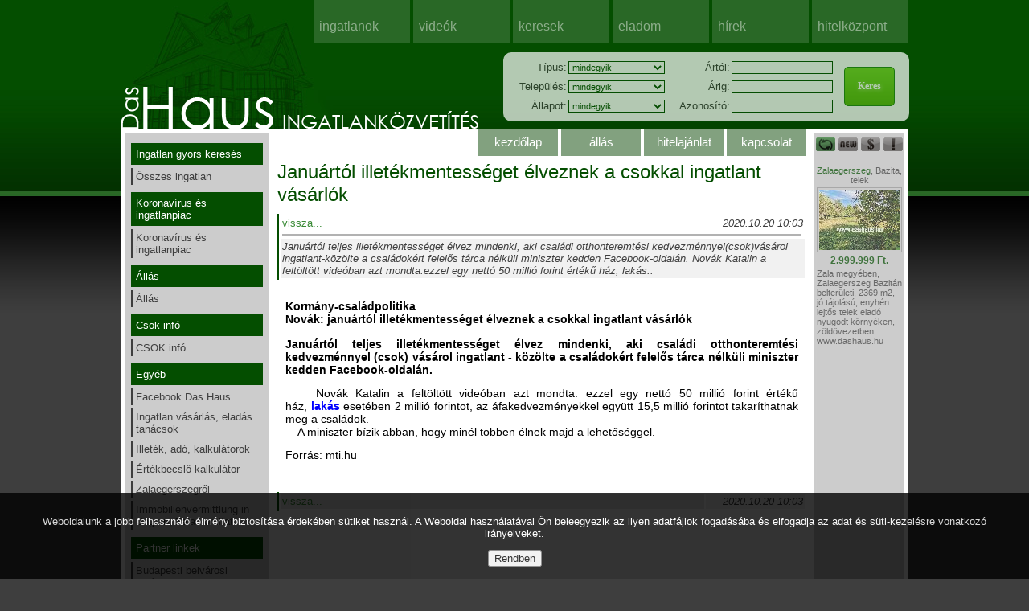

--- FILE ---
content_type: text/html; charset=WINDOWS-1250
request_url: http://www.dashaus.hu/hir.php?cikk=januartol_illetekmentesseget_elveznek_a_csokkal_ingatlant_vasarlok&page=1&honnan=lista
body_size: 20671
content:

<!DOCTYPE html PUBLIC "-//W3C//DTD XHTML 1.0 Transitional//EN" "http://www.w3.org/TR/xhtml1/DTD/xhtml1-transitional.dtd">
<html xmlns="http://www.w3.org/1999/xhtml">
<head>
<meta http-equiv="Content-Type" content="text/html; charset=windows-1250" />

<title>Das Haus Ingatlanközvetítés - Januártól teljes illetékmentességet élvez mindenki, aki családi otthonteremtési kedvezménnyel (csok) vásárol ingatlant - közölte a családokért felelős tárca nélküli miniszter kedden Facebook-oldalán..</title>
<link href="style.css" rel="stylesheet" type="text/css" />
<link rel="shortcut icon" href="favicon.ico" type="image/x-icon">
<meta content="Eladó lakás, családi ház,Ingatlan Zalaegerszeg, Zalamegye. Das Haus ingatlaniroda,Sipos András Ingatlanközvetítő" name="keywords">
<meta content="Ezzel egy nettó 50 millió forint értékű ház, lakás esetében 2 millió forintot, az áfakedvezményekkel együtt 15,5 millió forintot takaríthatnak meg a családok.. Zalaegerszeg, Zala megye" name="description">

<script type="text/javascript">
	function ellenoriz_ismerosnek() {
		if (document.ismerosnek.ismerosnek_en_nev.value == "" || document.ismerosnek.ismerosnek_en_email.value == "" || document.ismerosnek.ismerosnek_ism_nev.value == "" || document.ismerosnek.ismerosnek_ism_email.value == "" || document.ismerosnek.ismerosnek_szoveg.value == "") {alert ("Minden mező kitöltése kötelező!"); return false;}
		
		valami = confirm("Ha minden adatot jól adott meg, akkor az OK-ra kattintva elküldheti az ajánlást ismerősének!");
		if(valami) {document.ismerosnek.submit();}
		else {return false;}
	}
</script>

</head>

<body>

<div class="center">
    


	<div class="header">
    	<img src="images/logo_haz.jpg" width="264" height="160" class="logo-haz" />
    	<a href="index.php"><img src="images/logo.png" width="447" height="53" border="0" class="logo" /></a>
        <ul>
        	<li><a href="/tartalom.php/ingatlanok">ingatlanok</a></li>
            <li><a href="/videok.php">videók</a></li>
            <li><a href="urlap_ingatlant_keresek.php">keresek</a></li>
            <li><a href="urlap_eladom_az_ingatlanom.php">eladom</a></li>
            <li><a href="hirek.php">hírek</a></li>
            <li><a href="tartalom.php/hitelkozpont">hitelközpont</a></li>
        </ul>
    </div>    <div class="content-block">
                        
        <script type="text/javascript">
			function ellenoriz_ker() {
				document.szukites.submit();
			}
		</script>

        <div class="kereses-blokk theme2">
            <div class="out-menu">			<ul>
                <li><a href="index.php">kezdőlap</a></li>
                <li><a href="tartalom.php/allas">állás</a></li>
                <li><a href="urlap_hitelajanlatot_kerek.php">hitelajánlat</a></li>
                <li><a href="tartalom.php/kapcsolat">kapcsolat</a></li>
            </ul></div>
        
            <div class="kereso">
                    <form name="szukites" action="ingatlanok.php" method="post">
                    <table width="485" border="0" cellspacing="2" cellpadding="0">
                      <tr>
                        <td width="14%" height="22"><div align="right">T&iacute;pus:</div></td>
                        <td width="28%" height="22"><div align="left"><select name="list_tipus2" style="width: 120px; font-size: 11px; background-color: #fff; border: 1px solid #044e00; color: #044e00;">
                        <option>mindegyik</option>
                        <option>lakás</option><option>új lakás</option><option>sorház</option><option>ikerház</option><option>családi ház</option><option>zártkert</option><option>üdülő, nyaraló</option><option>telek</option><option>garázs</option><option>műhely</option><option>parasztház</option><option>kastély, kúria, villa</option><option>tanya</option><option>apartman</option><option>hotel, szálloda, panzió</option><option>kereskedelmi, üzleti, iroda ingatlan</option><option>vendéglátó egység</option><option>raktár</option><option>ipari ingatlan</option><option>mezőgazdasági ingatlan</option><option>fejlesztési terület</option><option>egyéb ingatlan</option>                        </select></div></td>
                        <td width="14%" height="22"><div align="right">&Aacute;rt&oacute;l:</div></td>
                        <td width="28%" height="22"><div align="left"><input name="list_artol" type="text" style="width: 120px; font-size: 11px; background-color: #fff; border: 1px solid #044e00; color: #044e00;" value=""></div></td>
                        <td width="16%" rowspan="3"><div align="center"><a href="JavaScript:ellenoriz_ker();" class="keres-button">Keres</a></div></td>
                      </tr>
                      <tr>
                        <td height="22"><div align="right">Telep&uuml;l&eacute;s:</div></td>
                        <td height="22"><div align="left"><select name="list_telepules" style="width: 120px; font-size: 11px; background-color: #fff; border: 1px solid #044e00; color: #044e00;">
                        <option>mindegyik</option>
                        <option>Aba</option><option>Abádszalók</option><option>Abaliget</option><option>Abasár</option><option>Abaújalpár</option><option>Abaújkér</option><option>Abaújlak</option><option>Abaújszántó</option><option>Abaújszolnok</option><option>Abaújvár</option><option>Abda</option><option>Abod</option><option>Abony</option><option>Ábrahámhegy</option><option>Ács</option><option>Acsa</option><option>Acsád</option><option>Acsalag</option><option>Ácsteszér</option><option>Adács</option><option>Ádánd</option><option>Adásztevel</option><option>Adony</option><option>Adorjánháza</option><option>Adorjás</option><option>Ág</option><option>Ágasegyháza</option><option>Ágfalva</option><option>Aggtelek</option><option>Agyagosszergény</option><option>Ajak</option><option>Ajka</option><option>Aka</option><option>Akasztó</option><option>Alacska</option><option>Alap</option><option>Alattyán</option><option>Albertirsa</option><option>Alcsútdoboz</option><option>Aldebrő</option><option>Algyő</option><option>Alibánfa</option><option>Almamellék</option><option>Almásfüzitő</option><option>Almásháza</option><option>Almáskamarás</option><option>Almáskeresztúr</option><option>Álmosd</option><option>Alsóberecki</option><option>Alsóbogát</option><option>Alsódobsza</option><option>Alsógagy</option><option>Alsómocsolád</option><option>Alsónána</option><option>Alsónémedi</option><option>Alsónemesapáti</option><option>Alsónyék</option><option>Alsóörs</option><option>Alsópáhok</option><option>Alsópetény</option><option>Alsórajk</option><option>Alsóregmec</option><option>Alsószenterzsébet</option><option>Alsószentiván</option><option>Alsószentmárton</option><option>Alsószölnök</option><option>Alsószuha</option><option>Alsótelekes</option><option>Alsótold</option><option>Alsóújlak</option><option>Alsóvadász</option><option>Alsózsolca</option><option>Ambrózfalva</option><option>Anarcs</option><option>Andocs</option><option>Andornaktálya</option><option>Andrásfa</option><option>Annavölgy</option><option>Apácatorna</option><option>Apagy</option><option>Apaj</option><option>Aparhant</option><option>Apátfalva</option><option>Apátistvánfalva</option><option>Apátvarasd</option><option>Apc</option><option>Áporka</option><option>Apostag</option><option>Aranyosapáti</option><option>Aranyosgadány</option><option>Arka</option><option>Arló</option><option>Arnót</option><option>Ároktő</option><option>Árpádhalom</option><option>Árpás</option><option>Ártánd</option><option>Ásotthalom</option><option>Ásványráró</option><option>Aszaló</option><option>Ászár</option><option>Aszód</option><option>Aszófő</option><option>Áta</option><option>Átány</option><option>Atkár</option><option>Attala</option><option>Babarc</option><option>Babarcszőlős</option><option>Babócsa</option><option>Bábolna</option><option>Bábonymegyer</option><option>Babosdöbréte</option><option>Babót</option><option>Bácsalmás</option><option>Bácsbokod</option><option>Bácsborsód</option><option>Bácsszentgyörgy</option><option>Bácsszőlős</option><option>Badacsonytomaj</option><option>Badacsonytördemic</option><option>Bag</option><option>Bagamér</option><option>Baglad</option><option>Bagod</option><option>Bágyogszovát</option><option>Baj</option><option>Baja</option><option>Bajánsenye</option><option>Bajna</option><option>Bajót</option><option>Bak</option><option>Bakháza</option><option>Bakóca</option><option>Bakonszeg</option><option>Bakonya</option><option>Bakonybánk</option><option>Bakonybél</option><option>Bakonycsernye</option><option>Bakonygyirót</option><option>Bakonyjákó</option><option>Bakonykoppány</option><option>Bakonykúti</option><option>Bakonynána</option><option>Bakonyoszlop</option><option>Bakonypéterd</option><option>Bakonypölöske</option><option>Bakonyság</option><option>Bakonysárkány</option><option>Bakonyszentiván</option><option>Bakonyszentkirály</option><option>Bakonyszentlászló</option><option>Bakonyszombathely</option><option>Bakonyszücs</option><option>Bakonytamási</option><option>Baks</option><option>Baksa</option><option>Baktakék</option><option>Baktalórántháza</option><option>Baktüttös</option><option>Balajt</option><option>Balassagyarmat</option><option>Balástya</option><option>Balaton</option><option>Balatonakali</option><option>Balatonalmádi</option><option>Balatonberény</option><option>Balatonboglár</option><option>Balatoncsicsó</option><option>Balatonederics</option><option>Balatonendréd</option><option>Balatonfenyves</option><option>Balatonfőkajár</option><option>Balatonföldvár</option><option>Balatonfüred</option><option>Balatonfűzfő</option><option>Balatongyörök</option><option>Balatonhenye</option><option>Balatonkenese</option><option>Balatonkeresztúr</option><option>Balatonlelle</option><option>Balatonmagyaród</option><option>Balatonmáriafürdő</option><option>Balatonőszöd</option><option>Balatonrendes</option><option>Balatonszabadi</option><option>Balatonszárszó</option><option>Balatonszemes</option><option>Balatonszentgyörgy</option><option>Balatonszepezd</option><option>Balatonszőlős</option><option>Balatonudvari</option><option>Balatonújlak</option><option>Balatonvilágos</option><option>Balinka</option><option>Balkány</option><option>Ballószög</option><option>Balmazújváros</option><option>Balogunyom</option><option>Balotaszállás</option><option>Balsa</option><option>Bálványos</option><option>Bana</option><option>Bánd</option><option>Bánfa</option><option>Bánhorváti</option><option>Bánk</option><option>Bánokszentgyörgy</option><option>Bánréve</option><option>Bár</option><option>Barabás</option><option>Baracs</option><option>Baracska</option><option>Báránd</option><option>Baranyahídvég</option><option>Baranyajenő</option><option>Baranyaszentgyörgy</option><option>Barbacs</option><option>Barcs</option><option>Bárdudvarnok</option><option>Barlahida</option><option>Bárna</option><option>Barnag</option><option>Bársonyos</option><option>Basal</option><option>Baskó</option><option>Báta</option><option>Bátaapáti</option><option>Bátaszék</option><option>Baté</option><option>Bátmonostor</option><option>Bátonyterenye</option><option>Bátor</option><option>Bátorliget</option><option>Battonya</option><option>Bátya</option><option>Batyk</option><option>Bázakerettye</option><option>Bazsi</option><option>Béb</option><option>Becsehely</option><option>Becske</option><option>Becskeháza</option><option>Becsvölgye</option><option>Bedegkér</option><option>Bedő</option><option>Bejcgyertyános</option><option>Békás</option><option>Bekecs</option><option>Békés</option><option>Békéscsaba</option><option>Békéssámson</option><option>Békésszentandrás</option><option>Bekölce</option><option>Bélapátfalva</option><option>Bélavár</option><option>Belecska</option><option>Beled</option><option>Beleg</option><option>Belezna</option><option>Bélmegyer</option><option>Beloiannisz</option><option>Belsősárd</option><option>Belvárdgyula</option><option>Benk</option><option>Bénye</option><option>Bér</option><option>Bérbaltavár</option><option>Bercel</option><option>Beregdaróc</option><option>Beregsurány</option><option>Berekböszörmény</option><option>Berekfürdő</option><option>Beremend</option><option>Beret</option><option>Berettyóújfalu</option><option>Berhida</option><option>Berkenye</option><option>Berkesd</option><option>Berkesz</option><option>Bernecebaráti</option><option>Berzék</option><option>Berzence</option><option>Besence</option><option>Besenyőd</option><option>Besenyőtelek</option><option>Besenyszög</option><option>Besnyő</option><option>Beszterec</option><option>Bezedek</option><option>Bezenye</option><option>Bezeréd</option><option>Bezi</option><option>Biatorbágy</option><option>Bicsérd</option><option>Bicske</option><option>Bihardancsháza</option><option>Biharkeresztes</option><option>Biharnagybajom</option><option>Bihartorda</option><option>Biharugra</option><option>Bikács</option><option>Bikal</option><option>Biri</option><option>Birján</option><option>Bisse</option><option>Boba</option><option>Bocfölde</option><option>Boconád</option><option>Bócsa</option><option>Bocska</option><option>Bocskaikert</option><option>Boda</option><option>Bodajk</option><option>Bodmér</option><option>Bodolyabér</option><option>Bodonhely</option><option>Bodony</option><option>Bodorfa</option><option>Bodrog</option><option>Bodroghalom</option><option>Bodrogkeresztúr</option><option>Bodrogkisfalud</option><option>Bodrogolaszi</option><option>Bódvalenke</option><option>Bódvarákó</option><option>Bódvaszilas</option><option>Bogács</option><option>Bogád</option><option>Bogádmindszent</option><option>Bogdása</option><option>Bogyiszló</option><option>Bogyoszló</option><option>Bojt</option><option>Bókaháza</option><option>Bokod</option><option>Bokor</option><option>Boldog</option><option>Boldogasszonyfa</option><option>Boldogkőújfalu</option><option>Boldogkőváralja</option><option>Boldva</option><option>Bolhás</option><option>Bolhó</option><option>Bóly</option><option>Boncodfölde</option><option>Bonnya</option><option>Bonyhád</option><option>Bonyhádvarasd</option><option>Bordány</option><option>Borgáta</option><option>Borjád</option><option>Borota</option><option>Borsfa</option><option>Borsodbóta</option><option>Borsodgeszt</option><option>Borsodivánka</option><option>Borsodnádasd</option><option>Borsodszentgyörgy</option><option>Borsodszirák</option><option>Borsosberény</option><option>Borszörcsök</option><option>Borzavár</option><option>Bosta</option><option>Botpalád</option><option>Botykapeterd</option><option>Bozsok</option><option>Bózsva</option><option>Bozzai</option><option>Bő</option><option>Bőcs</option><option>Böde</option><option>Bödeháza</option><option>Bögöt</option><option>Bögöte</option><option>Böhönye</option><option>Bököny</option><option>Bölcske</option><option>Bőny</option><option>Börcs</option><option>Börzönce</option><option>Bősárkány</option><option>Bőszénfa</option><option>Bucsa</option><option>Bucsu</option><option>Búcsúszentlászló</option><option>Bucsuta</option><option>Budajenő</option><option>Budakalász</option><option>Budakeszi</option><option>Budaörs</option><option>Budapest I. kerület</option><option>Budapest II. kerület</option><option>Budapest III. kerület</option><option>Budapest IV. kerület</option><option>Budapest IX. kerület</option><option>Budapest V. kerület</option><option>Budapest VI. kerület</option><option>Budapest VII. kerület</option><option>Budapest VIII. kerület</option><option>Budapest X. kerület</option><option>Budapest XI. kerület</option><option>Budapest XII. kerület</option><option>Budapest XIII. kerület</option><option>Budapest XIV. kerület</option><option>Budapest XIX. kerület</option><option>Budapest XV. kerület</option><option>Budapest XVI. kerület</option><option>Budapest XVII. kerület</option><option>Budapest XVIII. kerület</option><option>Budapest XX. kerület</option><option>Budapest XXI. kerület</option><option>Budapest XXII. kerület</option><option>Budapest XXIII. kerület</option><option>Bugac</option><option>Bugacpusztaháza</option><option>Bugyi</option><option>Buj</option><option>Buják</option><option>Buzsák</option><option>Bük</option><option>Bükkábrány</option><option>Bükkaranyos</option><option>Bükkmogyorósd</option><option>Bükkösd</option><option>Bükkszék</option><option>Bükkszenterzsébet</option><option>Bükkszentkereszt</option><option>Bükkszentmárton</option><option>Bükkzsérc</option><option>Bürüs</option><option>Büssü</option><option>Büttös</option><option>Cák</option><option>Cakóháza</option><option>Cece</option><option>Cégénydányád</option><option>Cegléd</option><option>Ceglédbercel</option><option>Celldömölk</option><option>Cered</option><option>Chernelházadamonya</option><option>Cibakháza</option><option>Cigánd</option><option>Cikó</option><option>Cirák</option><option>Csabacsűd</option><option>Csabaszabadi</option><option>Csabdi</option><option>Csabrendek</option><option>Csáfordjánosfa</option><option>Csaholc</option><option>Csajág</option><option>Csákány</option><option>Csákánydoroszló</option><option>Csákberény</option><option>Csákvár</option><option>Csanádalberti</option><option>Csanádapáca</option><option>Csanádpalota</option><option>Csánig</option><option>Csány</option><option>Csányoszró</option><option>Csanytelek</option><option>Csapi</option><option>Csapod</option><option>Csárdaszállás</option><option>Csarnóta</option><option>Csaroda</option><option>Császár</option><option>Császártöltés</option><option>Császló</option><option>Csátalja</option><option>Csatár</option><option>Csataszög</option><option>Csatka</option><option>Csávoly</option><option>Csebény</option><option>Csécse</option><option>Csegöld</option><option>Csehbánya</option><option>Csehi</option><option>Csehimindszent</option><option>Csém</option><option>Csemő</option><option>Csempeszkopács</option><option>Csengele</option><option>Csenger</option><option>Csengersima</option><option>Csengerújfalu</option><option>Csengőd</option><option>Csénye</option><option>Csenyéte</option><option>Csép</option><option>Csépa</option><option>Csepreg</option><option>Csér</option><option>Cserdi</option><option>Cserénfa</option><option>Cserépfalu</option><option>Cserépváralja</option><option>Cserháthaláp</option><option>Cserhátsurány</option><option>Cserhátszentiván</option><option>Cserkeszőlő</option><option>Cserkút</option><option>Csernely</option><option>Cserszegtomaj</option><option>Csertalakos</option><option>Csertő</option><option>Csesznek</option><option>Csesztreg</option><option>Csesztve</option><option>Csetény</option><option>Csévharaszt</option><option>Csibrák</option><option>Csikéria</option><option>Csikóstőttős</option><option>Csikvánd</option><option>Csincse</option><option>Csipkerek</option><option>Csitár</option><option>Csobád</option><option>Csobaj</option><option>Csobánka</option><option>Csókakő</option><option>Csokonyavisonta</option><option>Csokvaomány</option><option>Csolnok</option><option>Csólyospálos</option><option>Csoma</option><option>Csomád</option><option>Csombárd</option><option>Csongrád</option><option>Csonkahegyhát</option><option>Csonkamindszent</option><option>Csopak</option><option>Csór</option><option>Csorna</option><option>Csorvás</option><option>Csót</option><option>Csöde</option><option>Csögle</option><option>Csökmő</option><option>Csököly</option><option>Csömend</option><option>Csömödér</option><option>Csömör</option><option>Csönge</option><option>Csörnyeföld</option><option>Csörög</option><option>Csörötnek</option><option>Csősz</option><option>Csővár</option><option>Csurgó</option><option>Csurgónagymarton</option><option>Cún</option><option>Dabas</option><option>Dabronc</option><option>Dabrony</option><option>Dad</option><option>Dág</option><option>Dáka</option><option>Dalmand</option><option>Damak</option><option>Dámóc</option><option>Dánszentmiklós</option><option>Dány</option><option>Daraboshegy</option><option>Darány</option><option>Darnó</option><option>Darnózseli</option><option>Daruszentmiklós</option><option>Darvas</option><option>Dávod</option><option>Debercsény</option><option>Debrecen</option><option>Debréte</option><option>Decs</option><option>Dédestapolcsány</option><option>Dég</option><option>Dejtár</option><option>Délegyháza</option><option>Demecser</option><option>Demjén</option><option>Dencsháza</option><option>Dénesfa</option><option>Derecske</option><option>Derekegyház</option><option>Deszk</option><option>Detek</option><option>Detk</option><option>Dévaványa</option><option>Devecser</option><option>Dinnyeberki</option><option>Diósberény</option><option>Diósd</option><option>Diósjenő</option><option>Dióskál</option><option>Diósviszló</option><option>Doba</option><option>Dobogókő</option><option>Doboz</option><option>Dobri</option><option>Dobronhegy</option><option>Dóc</option><option>Domaháza</option><option>Domaszék</option><option>Dombegyház</option><option>Dombiratos</option><option>Dombóvár</option><option>Dombrád</option><option>Domony</option><option>Domoszló</option><option>Dormánd</option><option>Dorog</option><option>Dorogháza</option><option>Dozmat</option><option>Döbörhegy</option><option>Döbröce</option><option>Döbrököz</option><option>Döbrönte</option><option>Döge</option><option>Dömös</option><option>Dömsöd</option><option>Dör</option><option>Dörgicse</option><option>Döröske</option><option>Dötk</option><option>Dövény</option><option>Drágszél</option><option>Drávacsehi</option><option>Drávacsepely</option><option>Drávafok</option><option>Drávagárdony</option><option>Drávaiványi</option><option>Drávakeresztúr</option><option>Drávapalkonya</option><option>Drávapiski</option><option>Drávaszabolcs</option><option>Drávaszerdahely</option><option>Drávasztára</option><option>Drávatamási</option><option>Drégelypalánk</option><option>Dubicsány</option><option>Dudar</option><option>Duka</option><option>Dunaalmás</option><option>Dunabogdány</option><option>Dunaegyháza</option><option>Dunafalva</option><option>Dunaföldvár</option><option>Dunaharaszti</option><option>Dunakeszi</option><option>Dunakiliti</option><option>Dunapataj</option><option>Dunaremete</option><option>Dunaszeg</option><option>Dunaszekcső</option><option>Dunaszentbenedek</option><option>Dunaszentgyörgy</option><option>Dunaszentmiklós</option><option>Dunaszentpál</option><option>Dunasziget</option><option>Dunatetétlen</option><option>Dunaújváros</option><option>Dunavarsány</option><option>Dunavecse</option><option>Dusnok</option><option>Dúzs</option><option>Ebergőc</option><option>Ebes</option><option>Écs</option><option>Ecséd</option><option>Ecseg</option><option>Ecsegfalva</option><option>Ecseny</option><option>Ecser</option><option>Edde</option><option>Edelény</option><option>Edve</option><option>Eger</option><option>Egerág</option><option>Egeralja</option><option>Egeraracsa</option><option>Egerbakta</option><option>Egerbocs</option><option>Egercsehi</option><option>Egerfarmos</option><option>Egerlövő</option><option>Egerszalók</option><option>Egerszólát</option><option>Égerszög</option><option>Egervár</option><option>Egervölgy</option><option>Egyed</option><option>Egyek</option><option>Egyházasdengeleg</option><option>Egyházasfalu</option><option>Egyházasgerge</option><option>Egyházasharaszti</option><option>Egyházashetye</option><option>Egyházashollós</option><option>Egyházaskesző</option><option>Egyházaskozár</option><option>Egyházasrádóc</option><option>Elek</option><option>Ellend</option><option>Előszállás</option><option>Emőd</option><option>Encs</option><option>Encsencs</option><option>Endrefalva</option><option>Endrőc</option><option>Enese</option><option>Enying</option><option>Eperjes</option><option>Eperjeske</option><option>Eplény</option><option>Epöl</option><option>Ercsi</option><option>Érd</option><option>Erdőbénye</option><option>Erdőhorváti</option><option>Erdőkertes</option><option>Erdőkövesd</option><option>Erdőkürt</option><option>Erdősmárok</option><option>Erdősmecske</option><option>Erdőtarcsa</option><option>Erdőtelek</option><option>Erk</option><option>Érpatak</option><option>Érsekcsanád</option><option>Érsekhalma</option><option>Érsekvadkert</option><option>Értény</option><option>Erzsébet</option><option>Esztár</option><option>Eszteregnye</option><option>Esztergályhorváti</option><option>Esztergom</option><option>Ete</option><option>Etes</option><option>Etyek</option><option>Fábiánháza</option><option>Fábiánsebestyén</option><option>Fácánkert</option><option>Fadd</option><option>Fáj</option><option>Fajsz</option><option>Fancsal</option><option>Farád</option><option>Farkasgyepű</option><option>Farmos</option><option>Fazekasboda</option><option>Fedémes</option><option>Fegyvernek</option><option>Fehérgyarmat</option><option>Fehértó</option><option>Fehérvárcsurgó</option><option>Feked</option><option>Feketeerdő</option><option>Felcsút</option><option>Feldebrő</option><option>Felgyő</option><option>Felpéc</option><option>Felsőberecki</option><option>Felsőcsatár</option><option>Felsődobsza</option><option>Felsőegerszeg</option><option>Felsőgagy</option><option>Felsőjánosfa</option><option>Felsőkelecsény</option><option>Felsőlajos</option><option>Felsőmarác</option><option>Felsőmocsolád</option><option>Felsőnána</option><option>Felsőnyárád</option><option>Felsőnyék</option><option>Felsőörs</option><option>Felsőpáhok</option><option>Felsőpakony</option><option>Felsőpetény</option><option>Felsőrajk</option><option>Felsőregmec</option><option>Felsőszenterzsébet</option><option>Felsőszentiván</option><option>Felsőszentmárton</option><option>Felsőszölnök</option><option>Felsőtárkány</option><option>Felsőtelekes</option><option>Felsőtold</option><option>Felsővadász</option><option>Felsőzsolca</option><option>Fényeslitke</option><option>Fenyőfő</option><option>Ferencszállás</option><option>Fertőboz</option><option>Fertőd</option><option>Fertőendréd</option><option>Fertőhomok</option><option>Fertőrákos</option><option>Fertőszentmiklós</option><option>Fertőszéplak</option><option>Fiad</option><option>Filkeháza</option><option>Fityeház</option><option>Foktő</option><option>Folyás</option><option>Fonó</option><option>Fony</option><option>Fonyód</option><option>Forráskút</option><option>Forró</option><option>Fót</option><option>Földeák</option><option>Földes</option><option>Főnyed</option><option>Fulókércs</option><option>Furta</option><option>Füle</option><option>Fülesd</option><option>Fülöp</option><option>Fülöpháza</option><option>Fülöpjakab</option><option>Fülöpszállás</option><option>Fülpösdaróc</option><option>Fürged</option><option>Füzér</option><option>Füzérkajata</option><option>Füzérkomlós</option><option>Füzérradvány</option><option>Füzesabony</option><option>Füzesgyarmat</option><option>Fűzvölgy</option><option>Gáborján</option><option>Gáborjánháza</option><option>Gacsály</option><option>Gadács</option><option>Gadány</option><option>Gadna</option><option>Gádoros</option><option>Gagyapáti</option><option>Gagybátor</option><option>Gagyvendégi</option><option>Galambok</option><option>Galgaguta</option><option>Galgagyörk</option><option>Galgahévíz</option><option>Galgamácsa</option><option>Gálosfa</option><option>Galvács</option><option>Gamás</option><option>Ganna</option><option>Gánt</option><option>Gara</option><option>Garáb</option><option>Garabonc</option><option>Garadna</option><option>Garbolc</option><option>Gárdony</option><option>Garé</option><option>Gasztony</option><option>Gátér</option><option>Gávavencsellő</option><option>Géberjén</option><option>Gecse</option><option>Géderlak</option><option>Gégény</option><option>Gelej</option><option>Gelénes</option><option>Gellénháza</option><option>Gelse</option><option>Gelsesziget</option><option>Gemzse</option><option>Gencsapáti</option><option>Gérce</option><option>Gerde</option><option>Gerendás</option><option>Gerényes</option><option>Geresdlak</option><option>Gerjen</option><option>Gersekarát</option><option>Geszt</option><option>Gesztely</option><option>Geszteréd</option><option>Gétye</option><option>Gic</option><option>Gige</option><option>Gilvánfa</option><option>Girincs</option><option>Gógánfa</option><option>Golop</option><option>Gomba</option><option>Gombosszeg</option><option>Gór</option><option>Gordisa</option><option>Gosztola</option><option>Göd</option><option>Gödöllő</option><option>Gödre</option><option>Gölle</option><option>Gömörszőlős</option><option>Gönc</option><option>Göncruszka</option><option>Gönyű</option><option>Görbeháza</option><option>Görcsöny</option><option>Görcsönydoboka</option><option>Görgeteg</option><option>Gősfa</option><option>Grábóc</option><option>Gulács</option><option>Gutorfölde</option><option>Gyál</option><option>Gyalóka</option><option>Gyanógeregye</option><option>Gyarmat</option><option>Gyékényes</option><option>Gyenesdiás</option><option>Gyepükaján</option><option>Gyermely</option><option>Gyód</option><option>Gyomaendrőd</option><option>Gyóró</option><option>Gyömöre</option><option>Gyömrő</option><option>Gyöngyfa</option><option>Gyöngyös</option><option>Gyöngyösfalu</option><option>Gyöngyöshalász</option><option>Gyöngyösmellék</option><option>Gyöngyösoroszi</option><option>Gyöngyöspata</option><option>Gyöngyössolymos</option><option>Gyöngyöstarján</option><option>Gyönk</option><option>Győr</option><option>Győrasszonyfa</option><option>Györe</option><option>Györgytarló</option><option>Györköny</option><option>Győrladamér</option><option>Győröcske</option><option>Győrság</option><option>Győrsövényház</option><option>Győrszemere</option><option>Győrtelek</option><option>Győrújbarát</option><option>Győrújfalu</option><option>Győrvár</option><option>Győrzámoly</option><option>Gyugy</option><option>Gyula</option><option>Gyulaháza</option><option>Gyulaj</option><option>Gyulakeszi</option><option>Gyúró</option><option>Gyügye</option><option>Gyüre</option><option>Gyűrűs</option><option>Hács</option><option>Hagyárosbörönd</option><option>Hahót</option><option>Hajdúbagos</option><option>Hajdúböszörmény</option><option>Hajdúdorog</option><option>Hajdúhadház</option><option>Hajdúnánás</option><option>Hajdúsámson</option><option>Hajdúszoboszló</option><option>Hajdúszovát</option><option>Hajmás</option><option>Hajmáskér</option><option>Hajós</option><option>Halastó</option><option>Halászi</option><option>Halásztelek</option><option>Halimba</option><option>Halmaj</option><option>Halmajugra</option><option>Halogy</option><option>Hangács</option><option>Hangony</option><option>Hantos</option><option>Harasztifalu</option><option>Harc</option><option>Harka</option><option>Harkakötöny</option><option>Harkány</option><option>Háromfa</option><option>Háromhuta</option><option>Harsány</option><option>Hárskút</option><option>Harta</option><option>Hásságy</option><option>Hatvan</option><option>Hédervár</option><option>Hedrehely</option><option>Hegyesd</option><option>Hegyeshalom</option><option>Hegyfalu</option><option>Hegyháthodász</option><option>Hegyhátmaróc</option><option>Hegyhátsál</option><option>Hegyhátszentjakab</option><option>Hegyhátszentmárton</option><option>Hegyhátszentpéter</option><option>Hegykő</option><option>Hegymagas</option><option>Hegymeg</option><option>Hegyszentmárton</option><option>Héhalom</option><option>Hejce</option><option>Hejőbába</option><option>Hejőkeresztúr</option><option>Hejőkürt</option><option>Hejőpapi</option><option>Hejőszalonta</option><option>Helesfa</option><option>Helvécia</option><option>Hencida</option><option>Hencse</option><option>Herceghalom</option><option>Hercegkút</option><option>Hercegszántó</option><option>Heréd</option><option>Héreg</option><option>Herencsény</option><option>Herend</option><option>Heresznye</option><option>Hermánszeg</option><option>Hernád</option><option>Hernádbűd</option><option>Hernádcéce</option><option>Hernádkak</option><option>Hernádkércs</option><option>Hernádnémeti</option><option>Hernádpetri</option><option>Hernádszentandrás</option><option>Hernádszurdok</option><option>Hernádvécse</option><option>Hernyék</option><option>Hét</option><option>Hetefejércse</option><option>Hetes</option><option>Hetvehely</option><option>Hetyefő</option><option>Heves</option><option>Hevesaranyos</option><option>Hevesvezekény</option><option>Hévíz</option><option>Hévízgyörk</option><option>Hidas</option><option>Hidasnémeti</option><option>Hidegkút</option><option>Hidegség</option><option>Hidvégardó</option><option>Himesháza</option><option>Himod</option><option>Hirics</option><option>Hobol</option><option>Hodász</option><option>Hódmezővásárhely</option><option>Hollád</option><option>Hollóháza</option><option>Hollókő</option><option>Homokbödöge</option><option>Homokkomárom</option><option>Homokmégy</option><option>Homokszentgyörgy</option><option>Homorúd</option><option>Homrogd</option><option>Hont</option><option>Horpács</option><option>Hort</option><option>Hortobágy</option><option>Horváthertelend</option><option>Horvátlövő</option><option>Horvátzsidány</option><option>Hosszúhetény</option><option>Hosszúpályi</option><option>Hosszúpereszteg</option><option>Hosszúvíz</option><option>Hosszúvölgy</option><option>Hosztót</option><option>Hottó</option><option>Hőgyész</option><option>Hövej</option><option>Hugyag</option><option>Hunya</option><option>Hunyadfalva</option><option>Husztót</option><option>Ibafa</option><option>Iborfia</option><option>Ibrány</option><option>Igal</option><option>Igar</option><option>Igrici</option><option>Iharos</option><option>Iharosberény</option><option>Ikervár</option><option>Iklad</option><option>Iklanberény</option><option>Iklódbördőce</option><option>Ikrény</option><option>Iliny</option><option>Ilk</option><option>Illocska</option><option>Imola</option><option>Imrehegy</option><option>Ináncs</option><option>Inárcs</option><option>Inke</option><option>Ipacsfa</option><option>Ipolydamásd</option><option>Ipolytarnóc</option><option>Ipolytölgyes</option><option>Ipolyvece</option><option>Iregszemcse</option><option>Irota</option><option>Isaszeg</option><option>Ispánk</option><option>Istenmezeje</option><option>Istvándi</option><option>Iszkaszentgyörgy</option><option>Iszkáz</option><option>Isztimér</option><option>Ivád</option><option>Iván</option><option>Ivánbattyán</option><option>Ivánc</option><option>Iváncsa</option><option>Ivándárda</option><option>Izmény</option><option>Izsák</option><option>Izsófalva</option><option>Jágónak</option><option>Ják</option><option>Jakabszállás</option><option>Jákfa</option><option>Jákfalva</option><option>Jákó</option><option>Jánd</option><option>Jánkmajtis</option><option>Jánoshalma</option><option>Jánosháza</option><option>Jánoshida</option><option>Jánossomorja</option><option>Járdánháza</option><option>Jármi</option><option>Jásd</option><option>Jászágó</option><option>Jászalsószentgyörgy</option><option>Jászapáti</option><option>Jászárokszállás</option><option>Jászberény</option><option>Jászboldogháza</option><option>Jászdózsa</option><option>Jászfelsőszentgyörgy</option><option>Jászfényszaru</option><option>Jászivány</option><option>Jászjákóhalma</option><option>Jászkarajenő</option><option>Jászkisér</option><option>Jászladány</option><option>Jászszentandrás</option><option>Jászszentlászló</option><option>Jásztelek</option><option>Jéke</option><option>Jenő</option><option>Jobaháza</option><option>Jobbágyi</option><option>Jósvafő</option><option>Juta</option><option>Kaba</option><option>Kacorlak</option><option>Kács</option><option>Kacsóta</option><option>Kadarkút</option><option>Kajárpéc</option><option>Kajászó</option><option>Kajdacs</option><option>Kakasd</option><option>Kákics</option><option>Kakucs</option><option>Kál</option><option>Kalaznó</option><option>Káld</option><option>Kálló</option><option>Kallósd</option><option>Kállósemjén</option><option>Kálmáncsa</option><option>Kálmánháza</option><option>Kálócfa</option><option>Kalocsa</option><option>Káloz</option><option>Kám</option><option>Kamond</option><option>Kamut</option><option>Kánó</option><option>Kántorjánosi</option><option>Kány</option><option>Kánya</option><option>Kányavár</option><option>Kapolcs</option><option>Kápolna</option><option>Kápolnásnyék</option><option>Kapoly</option><option>Kaposfő</option><option>Kaposgyarmat</option><option>Kaposhomok</option><option>Kaposkeresztúr</option><option>Kaposmérő</option><option>Kapospula</option><option>Kaposszekcső</option><option>Kaposszerdahely</option><option>Kaposújlak</option><option>Kaposvár</option><option>Káptalanfa</option><option>Káptalantóti</option><option>Kapuvár</option><option>Kára</option><option>Karácsond</option><option>Karád</option><option>Karakó</option><option>Karakószörcsök</option><option>Karancsalja</option><option>Karancsberény</option><option>Karancskeszi</option><option>Karancslapujtő</option><option>Karancsság</option><option>Kárász</option><option>Karcag</option><option>Karcsa</option><option>Kardos</option><option>Kardoskút</option><option>Karmacs</option><option>Károlyháza</option><option>Karos</option><option>Kartal</option><option>Kásád</option><option>Kaskantyú</option><option>Kastélyosdombó</option><option>Kaszaper</option><option>Kaszó</option><option>Katádfa</option><option>Katafa</option><option>Kátoly</option><option>Katymár</option><option>Káva</option><option>Kávás</option><option>Kazár</option><option>Kazincbarcika</option><option>Kázsmárk</option><option>Kazsok</option><option>Kecel</option><option>Kecskéd</option><option>Kecskemét</option><option>Kehidakustány</option><option>Kék</option><option>Kékcse</option><option>Kéked</option><option>Kékesd</option><option>Kékkút</option><option>Kelebia</option><option>Keléd</option><option>Kelemér</option><option>Kéleshalom</option><option>Kelevíz</option><option>Kemecse</option><option>Kemence</option><option>Kemendollár</option><option>Kemeneshőgyész</option><option>Kemeneskápolna</option><option>Kemenesmagasi</option><option>Kemenesmihályfa</option><option>Kemenespálfa</option><option>Kemenessömjén</option><option>Kemenesszentmárton</option><option>Kemenesszentpéter</option><option>Keménfa</option><option>Kémes</option><option>Kemestaródfa</option><option>Kemse</option><option>Kenderes</option><option>Kenéz</option><option>Kenézlő</option><option>Kengyel</option><option>Kenyeri</option><option>Kercaszomor</option><option>Kercseliget</option><option>Kerecsend</option><option>Kerecseny</option><option>Kerekegyháza</option><option>Kereki</option><option>Kerékteleki</option><option>Kerepes</option><option>Keresztéte</option><option>Kerkabarabás</option><option>Kerkafalva</option><option>Kerkakutas</option><option>Kerkáskápolna</option><option>Kerkaszentkirály</option><option>Kerkateskánd</option><option>Kérsemjén</option><option>Kerta</option><option>Kertészsziget</option><option>Keszeg</option><option>Kesznyéten</option><option>Keszőhidegkút</option><option>Keszthely</option><option>Kesztölc</option><option>Keszü</option><option>Kétbodony</option><option>Kétegyháza</option><option>Kéthely</option><option>Kétpó</option><option>Kétsoprony</option><option>Kétújfalu</option><option>Kétvölgy</option><option>Kéty</option><option>Kevermes</option><option>Kilimán</option><option>Kimle</option><option>Kincsesbánya</option><option>Királd</option><option>Királyegyháza</option><option>Királyhegyes</option><option>Királyszentistván</option><option>Kisapáti</option><option>Kisapostag</option><option>Kisar</option><option>Kisasszond</option><option>Kisasszonyfa</option><option>Kisbabot</option><option>Kisbágyon</option><option>Kisbajcs</option><option>Kisbajom</option><option>Kisbárapáti</option><option>Kisbárkány</option><option>Kisbér</option><option>Kisberény</option><option>Kisberzseny</option><option>Kisbeszterce</option><option>Kisbodak</option><option>Kisbucsa</option><option>Kisbudmér</option><option>Kiscsécs</option><option>Kiscsehi</option><option>Kiscsősz</option><option>Kisdér</option><option>Kisdobsza</option><option>Kisdombegyház</option><option>Kisdorog</option><option>Kisecset</option><option>Kisfalud</option><option>Kisfüzes</option><option>Kisgörbő</option><option>Kisgyalán</option><option>Kisgyőr</option><option>Kishajmás</option><option>Kisharsány</option><option>Kishartyán</option><option>Kisherend</option><option>Kishódos</option><option>Kishuta</option><option>Kisigmánd</option><option>Kisjakabfalva</option><option>Kiskassa</option><option>Kiskinizs</option><option>Kiskorpád</option><option>Kisköre</option><option>Kiskőrös</option><option>Kiskunfélegyháza</option><option>Kiskunhalas</option><option>Kiskunlacháza</option><option>Kiskunmajsa</option><option>Kiskutas</option><option>Kisláng</option><option>Kisléta</option><option>Kislippó</option><option>Kislőd</option><option>Kismányok</option><option>Kismarja</option><option>Kismaros</option><option>Kisnamény</option><option>Kisnána</option><option>Kisnémedi</option><option>Kisnyárád</option><option>Kisoroszi</option><option>Kispalád</option><option>Kispáli</option><option>Kispirit</option><option>Kisrákos</option><option>Kisrécse</option><option>Kisrozvágy</option><option>Kissikátor</option><option>Kissomlyó</option><option>Kisszállás</option><option>Kisszékely</option><option>Kisszekeres</option><option>Kisszentmárton</option><option>Kissziget</option><option>Kisszőlős</option><option>Kistamási</option><option>Kistapolca</option><option>Kistarcsa</option><option>Kistelek</option><option>Kistokaj</option><option>Kistolmács</option><option>Kistormás</option><option>Kistótfalu</option><option>Kisújszállás</option><option>Kisunyom</option><option>Kisvárda</option><option>Kisvarsány</option><option>Kisvásárhely</option><option>Kisvaszar</option><option>Kisvejke</option><option>Kiszombor</option><option>Kiszsidány</option><option>Klárafalva</option><option>Kocs</option><option>Kocsér</option><option>Kocsola</option><option>Kocsord</option><option>Kóka</option><option>Kokad</option><option>Kolontár</option><option>Komádi</option><option>Komárom</option><option>Komjáti</option><option>Komló</option><option>Komlódtótfalu</option><option>Komlósd</option><option>Komlóska</option><option>Komoró</option><option>Kompolt</option><option>Kondó</option><option>Kondorfa</option><option>Kondoros</option><option>Kóny</option><option>Konyár</option><option>Kópháza</option><option>Koppányszántó</option><option>Korlát</option><option>Koroncó</option><option>Kórós</option><option>Kosd</option><option>Kóspallag</option><option>Kótaj</option><option>Kovácshida</option><option>Kovácsszénája</option><option>Kovácsvágás</option><option>Kozárd</option><option>Kozármisleny</option><option>Kozmadombja</option><option>Köblény</option><option>Köcsk</option><option>Kökény</option><option>Kőkút</option><option>Kölcse</option><option>Kölesd</option><option>Kölked</option><option>Kömlő</option><option>Kömlőd</option><option>Kömörő</option><option>Kömpöc</option><option>Körmend</option><option>Környe</option><option>Köröm</option><option>Kőröshegy</option><option>Körösladány</option><option>Körösnagyharsány</option><option>Körösszakál</option><option>Körösszegapáti</option><option>Köröstarcsa</option><option>Kőröstetétlen</option><option>Körösújfalu</option><option>Kőszárhegy</option><option>Kőszeg</option><option>Kőszegdoroszló</option><option>Kőszegpaty</option><option>Kőszegszerdahely</option><option>Kötcse</option><option>Kötegyán</option><option>Kőtelek</option><option>Kővágóörs</option><option>Kővágószőlős</option><option>Kővágótöttös</option><option>Kövegy</option><option>Köveskál</option><option>Krasznokvajda</option><option>Kulcs</option><option>Kunadacs</option><option>Kunágota</option><option>Kunbaja</option><option>Kunbaracs</option><option>Kuncsorba</option><option>Kunfehértó</option><option>Kunhegyes</option><option>Kunmadaras</option><option>Kunpeszér</option><option>Kunszállás</option><option>Kunszentmárton</option><option>Kunszentmiklós</option><option>Kunsziget</option><option>Kup</option><option>Kupa</option><option>Kurd</option><option>Kurityán</option><option>Kustánszeg</option><option>Kutas</option><option>Kutasó</option><option>Kübekháza</option><option>Külsősárd</option><option>Külsővat</option><option>Küngös</option><option>Lábatlan</option><option>Lábod</option><option>Lácacséke</option><option>Lad</option><option>Ladánybene</option><option>Ládbesenyő</option><option>Lajoskomárom</option><option>Lajosmizse</option><option>Lak</option><option>Lakhegy</option><option>Lakitelek</option><option>Lakócsa</option><option>Lánycsók</option><option>Lápafő</option><option>Lapáncsa</option><option>Laskod</option><option>Lasztonya</option><option>Látrány</option><option>Lázi</option><option>Leányfalu</option><option>Leányvár</option><option>Lébény</option><option>Legénd</option><option>Legyesbénye</option><option>Léh</option><option>Lénárddaróc</option><option>Lendvadedes</option><option>Lendvajakabfa</option><option>Lengyel</option><option>Lengyeltóti</option><option>Lenti</option><option>Lepsény</option><option>Lesencefalu</option><option>Lesenceistvánd</option><option>Lesencetomaj</option><option>Létavértes</option><option>Letenye</option><option>Letkés</option><option>Levél</option><option>Levelek</option><option>Libickozma</option><option>Lickóvadamos</option><option>Liget</option><option>Ligetfalva</option><option>Lipót</option><option>Lippó</option><option>Liptód</option><option>Lispeszentadorján</option><option>Liszó</option><option>Litér</option><option>Litka</option><option>Litke</option><option>Lócs</option><option>Lókút</option><option>Lónya</option><option>Lórév</option><option>Lothárd</option><option>Lovas</option><option>Lovasberény</option><option>Lovászhetény</option><option>Lovászi</option><option>Lovászpatona</option><option>Lőkösháza</option><option>Lőrinci</option><option>Lövő</option><option>Lövőpetri</option><option>Lucfalva</option><option>Ludányhalászi</option><option>Ludas</option><option>Lukácsháza</option><option>Lulla</option><option>Lúzsok</option><option>Mád</option><option>Madaras</option><option>Madocsa</option><option>Maglóca</option><option>Maglód</option><option>Mágocs</option><option>Magosliget</option><option>Magy</option><option>Magyaralmás</option><option>Magyaratád</option><option>Magyarbánhegyes</option><option>Magyarbóly</option><option>Magyarcsanád</option><option>Magyardombegyház</option><option>Magyaregregy</option><option>Magyaregres</option><option>Magyarföld</option><option>Magyargéc</option><option>Magyargencs</option><option>Magyarhertelend</option><option>Magyarhomorog</option><option>Magyarkeresztúr</option><option>Magyarkeszi</option><option>Magyarlak</option><option>Magyarlukafa</option><option>Magyarmecske</option><option>Magyarnádalja</option><option>Magyarnándor</option><option>Magyarpolány</option><option>Magyarsarlós</option><option>Magyarszecsőd</option><option>Magyarszék</option><option>Magyarszentmiklós</option><option>Magyarszerdahely</option><option>Magyarszombatfa</option><option>Magyartelek</option><option>Majosháza</option><option>Majs</option><option>Makád</option><option>Makkoshotyka</option><option>Maklár</option><option>Makó</option><option>Malomsok</option><option>Mályi</option><option>Mályinka</option><option>Mánd</option><option>Mándok</option><option>Mánfa</option><option>Mány</option><option>Maráza</option><option>Marcalgergelyi</option><option>Marcali</option><option>Marcaltő</option><option>Márfa</option><option>Máriahalom</option><option>Máriakálnok</option><option>Máriakéménd</option><option>Márianosztra</option><option>Máriapócs</option><option>Markaz</option><option>Márkháza</option><option>Márkó</option><option>Markóc</option><option>Markotabödöge</option><option>Maróc</option><option>Marócsa</option><option>Márok</option><option>Márokföld</option><option>Márokpapi</option><option>Maroslele</option><option>Mártély</option><option>Martfű</option><option>Martonfa</option><option>Martonvásár</option><option>Martonyi</option><option>Mátészalka</option><option>Mátételke</option><option>Mátraballa</option><option>Mátraderecske</option><option>Mátramindszent</option><option>Mátranovák</option><option>Mátraszele</option><option>Mátraszentimre</option><option>Mátraszőlős</option><option>Mátraterenye</option><option>Mátraverebély</option><option>Matty</option><option>Mátyásdomb</option><option>Mátyus</option><option>Máza</option><option>Mecseknádasd</option><option>Mecsekpölöske</option><option>Mecsér</option><option>Medgyesbodzás</option><option>Medgyesegyháza</option><option>Medina</option><option>Meggyeskovácsi</option><option>Megyaszó</option><option>Megyehíd</option><option>Megyer</option><option>Méhkerék</option><option>Méhtelek</option><option>Mekényes</option><option>Mélykút</option><option>Mencshely</option><option>Mende</option><option>Méra</option><option>Merenye</option><option>Mérges</option><option>Mérk</option><option>Mernye</option><option>Mersevát</option><option>Mesterháza</option><option>Mesteri</option><option>Mesterszállás</option><option>Meszes</option><option>Meszlen</option><option>Mesztegnyő</option><option>Mezőberény</option><option>Mezőcsát</option><option>Mezőcsokonya</option><option>Meződ</option><option>Mezőfalva</option><option>Mezőgyán</option><option>Mezőhegyes</option><option>Mezőhék</option><option>Mezőkeresztes</option><option>Mezőkomárom</option><option>Mezőkovácsháza</option><option>Mezőkövesd</option><option>Mezőladány</option><option>Mezőlak</option><option>Mezőnagymihály</option><option>Mezőnyárád</option><option>Mezőörs</option><option>Mezőpeterd</option><option>Mezősas</option><option>Mezőszemere</option><option>Mezőszentgyörgy</option><option>Mezőszilas</option><option>Mezőtárkány</option><option>Mezőtúr</option><option>Mezőzombor</option><option>Miháld</option><option>Mihályfa</option><option>Mihálygerge</option><option>Mihályháza</option><option>Mihályi</option><option>Mike</option><option>Mikebuda</option><option>Mikekarácsonyfa</option><option>Mikepércs</option><option>Miklósi</option><option>Mikófalva</option><option>Mikóháza</option><option>Mikosszéplak</option><option>Milejszeg</option><option>Milota</option><option>Mindszent</option><option>Mindszentgodisa</option><option>Mindszentkálla</option><option>Misefa</option><option>Miske</option><option>Miskolc</option><option>Miszla</option><option>Mocsa</option><option>Mogyoród</option><option>Mogyorósbánya</option><option>Mogyoróska</option><option>Moha</option><option>Mohács</option><option>Mohora</option><option>Molnári</option><option>Molnaszecsőd</option><option>Molvány</option><option>Monaj</option><option>Monok</option><option>Monor</option><option>Mónosbél</option><option>Monostorapáti</option><option>Monostorpályi</option><option>Monoszló</option><option>Monyoród</option><option>Mór</option><option>Mórágy</option><option>Mórahalom</option><option>Móricgát</option><option>Mórichida</option><option>Mosdós</option><option>Mosonmagyaróvár</option><option>Mosonszentmiklós</option><option>Mosonszolnok</option><option>Mozsgó</option><option>Mőcsény</option><option>Mucsfa</option><option>Mucsi</option><option>Múcsony</option><option>Muhi</option><option>Murakeresztúr</option><option>Murarátka</option><option>Muraszemenye</option><option>Murga</option><option>Murony</option><option>Nábrád</option><option>Nadap</option><option>Nádasd</option><option>Nádasdladány</option><option>Nádudvar</option><option>Nágocs</option><option>Nagyacsád</option><option>Nagyalásony</option><option>Nagyar</option><option>Nagyatád</option><option>Nagybajcs</option><option>Nagybajom</option><option>Nagybakónak</option><option>Nagybánhegyes</option><option>Nagybaracska</option><option>Nagybarca</option><option>Nagybárkány</option><option>Nagyberény</option><option>Nagyberki</option><option>Nagybörzsöny</option><option>Nagybudmér</option><option>Nagycenk</option><option>Nagycsány</option><option>Nagycsécs</option><option>Nagycsepely</option><option>Nagycserkesz</option><option>Nagydém</option><option>Nagydobos</option><option>Nagydobsza</option><option>Nagydorog</option><option>Nagyecsed</option><option>Nagyér</option><option>Nagyesztergár</option><option>Nagyfüged</option><option>Nagygeresd</option><option>Nagygörbő</option><option>Nagygyimót</option><option>Nagyhajmás</option><option>Nagyhalász</option><option>Nagyharsány</option><option>Nagyhegyes</option><option>Nagyhódos</option><option>Nagyhuta</option><option>Nagyigmánd</option><option>Nagyiván</option><option>Nagykálló</option><option>Nagykamarás</option><option>Nagykanizsa</option><option>Nagykapornak</option><option>Nagykarácsony</option><option>Nagykáta</option><option>Nagykereki</option><option>Nagykinizs</option><option>Nagykónyi</option><option>Nagykorpád</option><option>Nagykovácsi</option><option>Nagykozár</option><option>Nagykökényes</option><option>Nagykölked</option><option>Nagykőrös</option><option>Nagykörű</option><option>Nagykutas</option><option>Nagylak</option><option>Nagylengyel</option><option>Nagylóc</option><option>Nagylók</option><option>Nagylózs</option><option>Nagymágocs</option><option>Nagymányok</option><option>Nagymaros</option><option>Nagymizdó</option><option>Nagynyárád</option><option>Nagyoroszi</option><option>Nagypáli</option><option>Nagypall</option><option>Nagypeterd</option><option>Nagypirit</option><option>Nagyrábé</option><option>Nagyrada</option><option>Nagyrákos</option><option>Nagyrécse</option><option>Nagyréde</option><option>Nagyrév</option><option>Nagyrozvágy</option><option>Nagysáp</option><option>Nagysimonyi</option><option>Nagyszakácsi</option><option>Nagyszékely</option><option>Nagyszekeres</option><option>Nagyszénás</option><option>Nagyszentjános</option><option>Nagyszokoly</option><option>Nagytálya</option><option>Nagytarcsa</option><option>Nagytevel</option><option>Nagytilaj</option><option>Nagytótfalu</option><option>Nagytőke</option><option>Nagyút</option><option>Nagyvarsány</option><option>Nagyváty</option><option>Nagyvázsony</option><option>Nagyvejke</option><option>Nagyveleg</option><option>Nagyvenyim</option><option>Nagyvisnyó</option><option>Nak</option><option>Napkor</option><option>Nárai</option><option>Narda</option><option>Naszály</option><option>Négyes</option><option>Nekézseny</option><option>Nemesapáti</option><option>Nemesbikk</option><option>Nemesborzova</option><option>Nemesbőd</option><option>Nemesbük</option><option>Nemescsó</option><option>Nemesdéd</option><option>Nemesgörzsöny</option><option>Nemesgulács</option><option>Nemeshany</option><option>Nemeshetés</option><option>Nemeske</option><option>Nemeskér</option><option>Nemeskeresztúr</option><option>Nemeskisfalud</option><option>Nemeskocs</option><option>Nemeskolta</option><option>Nemesládony</option><option>Nemesmedves</option><option>Nemesnádudvar</option><option>Nemesnép</option><option>Nemespátró</option><option>Nemesrádó</option><option>Nemesrempehollós</option><option>Nemessándorháza</option><option>Nemesszalók</option><option>Nemesszentandrás</option><option>Nemesvámos</option><option>Nemesvid</option><option>Nemesvita</option><option>Németbánya</option><option>Németfalu</option><option>Németkér</option><option>Nemti</option><option>Neszmély</option><option>Nézsa</option><option>Nick</option><option>Nikla</option><option>Nógrád</option><option>Nógrádkövesd</option><option>Nógrádmarcal</option><option>Nógrádmegyer</option><option>Nógrádsáp</option><option>Nógrádsipek</option><option>Nógrádszakál</option><option>Nóráp</option><option>Noszlop</option><option>Noszvaj</option><option>Nova</option><option>Novaj</option><option>Novajidrány</option><option>Nőtincs</option><option>Nyalka</option><option>Nyárád</option><option>Nyáregyháza</option><option>Nyárlőrinc</option><option>Nyársapát</option><option>Nyékládháza</option><option>Nyergesújfalu</option><option>Nyésta</option><option>Nyim</option><option>Nyírábrány</option><option>Nyíracsád</option><option>Nyirád</option><option>Nyíradony</option><option>Nyírbátor</option><option>Nyírbéltek</option><option>Nyírbogát</option><option>Nyírbogdány</option><option>Nyírcsaholy</option><option>Nyírcsászári</option><option>Nyírderzs</option><option>Nyíregyháza</option><option>Nyírgelse</option><option>Nyírgyulaj</option><option>Nyíri</option><option>Nyíribrony</option><option>Nyírjákó</option><option>Nyírkarász</option><option>Nyírkáta</option><option>Nyírkércs</option><option>Nyírlövő</option><option>Nyírlugos</option><option>Nyírmada</option><option>Nyírmártonfalva</option><option>Nyírmeggyes</option><option>Nyírmihálydi</option><option>Nyírparasznya</option><option>Nyírpazony</option><option>Nyírpilis</option><option>Nyírtass</option><option>Nyírtelek</option><option>Nyírtét</option><option>Nyírtura</option><option>Nyírvasvári</option><option>Nyomár</option><option>Nyőgér</option><option>Nyugotszenterzsébet</option><option>Nyúl</option><option>Óbánya</option><option>Óbudavár</option><option>Ócsa</option><option>Ócsárd</option><option>Ófalu</option><option>Ófehértó</option><option>Óföldeák</option><option>Óhíd</option><option>Okány</option><option>Okorág</option><option>Okorvölgy</option><option>Olasz</option><option>Olaszfa</option><option>Olaszfalu</option><option>Olaszliszka</option><option>Olcsva</option><option>Olcsvaapáti</option><option>Old</option><option>Ólmod</option><option>Oltárc</option><option>Onga</option><option>Ónod</option><option>Ópályi</option><option>Ópusztaszer</option><option>Orbányosfa</option><option>Orci</option><option>Ordacsehi</option><option>Ordas</option><option>Orfalu</option><option>Orfű</option><option>Orgovány</option><option>Ormándlak</option><option>Ormosbánya</option><option>Orosháza</option><option>Oroszi</option><option>Oroszlány</option><option>Oroszló</option><option>Orosztony</option><option>Ortaháza</option><option>Osli</option><option>Ostffyasszonyfa</option><option>Ostoros</option><option>Oszkó</option><option>Oszlár</option><option>Osztopán</option><option>Ózd</option><option>Ózdfalu</option><option>Ozmánbük</option><option>Ozora</option><option>Öcs</option><option>Őcsény</option><option>Öcsöd</option><option>Ököritófülpös</option><option>Ölbő</option><option>Ömböly</option><option>Őr</option><option>Őrbottyán</option><option>Öregcsertő</option><option>Öreglak</option><option>Őrhalom</option><option>Őrimagyarósd</option><option>Őriszentpéter</option><option>Örkény</option><option>Örményes</option><option>Örménykút</option><option>Őrtilos</option><option>Örvényes</option><option>Ősagárd</option><option>Ősi</option><option>Öskü</option><option>Öttevény</option><option>Öttömös</option><option>Ötvöskónyi</option><option>Pácin</option><option>Pacsa</option><option>Pácsony</option><option>Padár</option><option>Páhi</option><option>Páka</option><option>Pakod</option><option>Pákozd</option><option>Paks</option><option>Palé</option><option>Pálfa</option><option>Pálfiszeg</option><option>Pálháza</option><option>Páli</option><option>Palkonya</option><option>Pálmajor</option><option>Pálmonostora</option><option>Palotabozsok</option><option>Palotás</option><option>Paloznak</option><option>Pamlény</option><option>Pamuk</option><option>Pánd</option><option>Pankasz</option><option>Pannonhalma</option><option>Pányok</option><option>Panyola</option><option>Pap</option><option>Pápa</option><option>Pápadereske</option><option>Pápakovácsi</option><option>Pápasalamon</option><option>Pápateszér</option><option>Papkeszi</option><option>Pápoc</option><option>Papos</option><option>Páprád</option><option>Parád</option><option>Parádsasvár</option><option>Parasznya</option><option>Paszab</option><option>Pásztó</option><option>Pásztori</option><option>Pat</option><option>Patak</option><option>Patalom</option><option>Patapoklosi</option><option>Patca</option><option>Pátka</option><option>Patosfa</option><option>Pátroha</option><option>Patvarc</option><option>Páty</option><option>Pátyod</option><option>Pázmánd</option><option>Pázmándfalu</option><option>Pécel</option><option>Pecöl</option><option>Pécs</option><option>Pécsbagota</option><option>Pécsdevecser</option><option>Pécsely</option><option>Pécsudvard</option><option>Pécsvárad</option><option>Pellérd</option><option>Pély</option><option>Penc</option><option>Penészlek</option><option>Penyige</option><option>Pénzesgyőr</option><option>Pér</option><option>Perbál</option><option>Pere</option><option>Perecse</option><option>Pereked</option><option>Perenye</option><option>Peresznye</option><option>Pereszteg</option><option>Perkáta</option><option>Perkupa</option><option>Perőcsény</option><option>Peterd</option><option>Péterhida</option><option>Péteri</option><option>Pétervására</option><option>Pétfürdő</option><option>Pethőhenye</option><option>Petneháza</option><option>Petőfibánya</option><option>Petőfiszállás</option><option>Petőháza</option><option>Petőmihályfa</option><option>Petrikeresztúr</option><option>Petrivente</option><option>Pettend</option><option>Piliny</option><option>Pilis</option><option>Pilisborosjenő</option><option>Piliscsaba</option><option>Piliscsév</option><option>Pilisjászfalu</option><option>Pilismarót</option><option>Pilisszántó</option><option>Pilisszentiván</option><option>Pilisszentkereszt</option><option>Pilisszentlászló</option><option>Pilisvörösvár</option><option>Pincehely</option><option>Pinkamindszent</option><option>Pinnye</option><option>Piricse</option><option>Pirtó</option><option>Piskó</option><option>Pitvaros</option><option>Pócsa</option><option>Pocsaj</option><option>Pócsmegyer</option><option>Pócspetri</option><option>Pogány</option><option>Pogányszentpéter</option><option>Pókaszepetk</option><option>Polány</option><option>Polgár</option><option>Polgárdi</option><option>Pomáz</option><option>Porcsalma</option><option>Pornóapáti</option><option>Poroszló</option><option>Porpác</option><option>Porrog</option><option>Porrogszentkirály</option><option>Porrogszentpál</option><option>Pórszombat</option><option>Porva</option><option>Pósfa</option><option>Potony</option><option>Potyond</option><option>Pölöske</option><option>Pölöskefő</option><option>Pörböly</option><option>Pördefölde</option><option>Pötréte</option><option>Prügy</option><option>Pula</option><option>Pusztaapáti</option><option>Pusztaberki</option><option>Pusztacsalád</option><option>Pusztacsó</option><option>Pusztadobos</option><option>Pusztaederics</option><option>Pusztafalu</option><option>Pusztaföldvár</option><option>Pusztahencse</option><option>Pusztakovácsi</option><option>Pusztamagyaród</option><option>Pusztamérges</option><option>Pusztamiske</option><option>Pusztamonostor</option><option>Pusztaottlaka</option><option>Pusztaradvány</option><option>Pusztaszabolcs</option><option>Pusztaszemes</option><option>Pusztaszentlászló</option><option>Pusztaszer</option><option>Pusztavacs</option><option>Pusztavám</option><option>Pusztazámor</option><option>Putnok</option><option>Püski</option><option>Püspökhatvan</option><option>Püspökladány</option><option>Püspökmolnári</option><option>Püspökszilágy</option><option>Rábacsanak</option><option>Rábacsécsény</option><option>Rábagyarmat</option><option>Rábahídvég</option><option>Rábakecöl</option><option>Rábapatona</option><option>Rábapaty</option><option>Rábapordány</option><option>Rábasebes</option><option>Rábaszentandrás</option><option>Rábaszentmihály</option><option>Rábaszentmiklós</option><option>Rábatamási</option><option>Rábatöttös</option><option>Rábcakapi</option><option>Rácalmás</option><option>Ráckeresztúr</option><option>Ráckeve</option><option>Rád</option><option>Rádfalva</option><option>Rádóckölked</option><option>Radostyán</option><option>Ragály</option><option>Rajka</option><option>Rakaca</option><option>Rakacaszend</option><option>Rakamaz</option><option>Rákóczibánya</option><option>Rákóczifalva</option><option>Rákócziújfalu</option><option>Ráksi</option><option>Ramocsa</option><option>Ramocsaháza</option><option>Rápolt</option><option>Raposka</option><option>Rásonysápberencs</option><option>Rátka</option><option>Rátót</option><option>Ravazd</option><option>Recsk</option><option>Réde</option><option>Rédics</option><option>Regéc</option><option>Regenye</option><option>Regöly</option><option>Rém</option><option>Remeteszőlős</option><option>Répáshuta</option><option>Répcelak</option><option>Répceszemere</option><option>Répceszentgyörgy</option><option>Répcevis</option><option>Resznek</option><option>Rétalap</option><option>Rétközberencs</option><option>Rétság</option><option>Révfülöp</option><option>Révleányvár</option><option>Rezi</option><option>Ricse</option><option>Rigács</option><option>Rigyác</option><option>Rimóc</option><option>Rinyabesenyő</option><option>Rinyakovácsi</option><option>Rinyaszentkirály</option><option>Rinyaújlak</option><option>Rinyaújnép</option><option>Rohod</option><option>Románd</option><option>Romhány</option><option>Romonya</option><option>Rózsafa</option><option>Rozsály</option><option>Rózsaszentmárton</option><option>Röjtökmuzsaj</option><option>Rönök</option><option>Röszke</option><option>Rudabánya</option><option>Rudolftelep</option><option>Rum</option><option>Ruzsa</option><option>Ságújfalu</option><option>Ságvár</option><option>Sajóbábony</option><option>Sajóecseg</option><option>Sajógalgóc</option><option>Sajóhídvég</option><option>Sajóivánka</option><option>Sajókápolna</option><option>Sajókaza</option><option>Sajókeresztúr</option><option>Sajólád</option><option>Sajólászlófalva</option><option>Sajómercse</option><option>Sajónémeti</option><option>Sajóörös</option><option>Sajópálfala</option><option>Sajópetri</option><option>Sajópüspöki</option><option>Sajósenye</option><option>Sajószentpéter</option><option>Sajószöged</option><option>Sajóvámos</option><option>Sajóvelezd</option><option>Sajtoskál</option><option>Salföld</option><option>Salgótarján</option><option>Salköveskút</option><option>Salomvár</option><option>Sály</option><option>Sámod</option><option>Sámsonháza</option><option>Sand</option><option>Sándorfalva</option><option>Sántos</option><option>Sáp</option><option>Sáránd</option><option>Sárazsadány</option><option>Sárbogárd</option><option>Sáregres</option><option>Sárfimizdó</option><option>Sárhida</option><option>Sárisáp</option><option>Sarkad</option><option>Sarkadkeresztúr</option><option>Sárkeresztes</option><option>Sárkeresztúr</option><option>Sárkeszi</option><option>Sármellék</option><option>Sárok</option><option>Sárosd</option><option>Sárospatak</option><option>Sárpilis</option><option>Sárrétudvari</option><option>Sarród</option><option>Sárszentágota</option><option>Sárszentlőrinc</option><option>Sárszentmihály</option><option>Sarud</option><option>Sárvár</option><option>Sásd</option><option>Sáska</option><option>Sáta</option><option>Sátoraljaújhely</option><option>Sátorhely</option><option>Sávoly</option><option>Sé</option><option>Segesd</option><option>Sellye</option><option>Selyeb</option><option>Semjén</option><option>Semjénháza</option><option>Sénye</option><option>Sényő</option><option>Seregélyes</option><option>Serényfalva</option><option>Sérsekszőlős</option><option>Sikátor</option><option>Siklós</option><option>Siklósbodony</option><option>Siklósnagyfalu</option><option>Sima</option><option>Simaság</option><option>Simonfa</option><option>Simontornya</option><option>Sióagárd</option><option>Siófok</option><option>Siójut</option><option>Sirok</option><option>Sitke</option><option>Sobor</option><option>Sokorópátka</option><option>Solt</option><option>Soltszentimre</option><option>Soltvadkert</option><option>Sóly</option><option>Solymár</option><option>Som</option><option>Somberek</option><option>Somlójenő</option><option>Somlószőlős</option><option>Somlóvásárhely</option><option>Somlóvecse</option><option>Somodor</option><option>Somogyacsa</option><option>Somogyapáti</option><option>Somogyaracs</option><option>Somogyaszaló</option><option>Somogybabod</option><option>Somogybükkösd</option><option>Somogycsicsó</option><option>Somogydöröcske</option><option>Somogyegres</option><option>Somogyfajsz</option><option>Somogygeszti</option><option>Somogyhárságy</option><option>Somogyhatvan</option><option>Somogyjád</option><option>Somogymeggyes</option><option>Somogysámson</option><option>Somogysárd</option><option>Somogysimonyi</option><option>Somogyszentpál</option><option>Somogyszil</option><option>Somogyszob</option><option>Somogytúr</option><option>Somogyudvarhely</option><option>Somogyvámos</option><option>Somogyvár</option><option>Somogyviszló</option><option>Somogyzsitfa</option><option>Sonkád</option><option>Soponya</option><option>Sopron</option><option>Sopronhorpács</option><option>Sopronkövesd</option><option>Sopronnémeti</option><option>Sorkifalud</option><option>Sorkikápolna</option><option>Sormás</option><option>Sorokpolány</option><option>Sóshartyán</option><option>Sóskút</option><option>Sóstófalva</option><option>Sósvertike</option><option>Sótony</option><option>Söjtör</option><option>Söpte</option><option>Söréd</option><option>Sukoró</option><option>Sumony</option><option>Súr</option><option>Surd</option><option>Sükösd</option><option>Sülysáp</option><option>Sümeg</option><option>Sümegcsehi</option><option>Sümegprága</option><option>Süttő</option><option>Szabadbattyán</option><option>Szabadegyháza</option><option>Szabadhídvég</option><option>Szabadi</option><option>Szabadkígyós</option><option>Szabadszállás</option><option>Szabadszentkirály</option><option>Szabás</option><option>Szabolcs</option><option>Szabolcsbáka</option><option>Szabolcsveresmart</option><option>Szada</option><option>Szágy</option><option>Szajk</option><option>Szajla</option><option>Szajol</option><option>Szakácsi</option><option>Szakadát</option><option>Szakáld</option><option>Szakály</option><option>Szakcs</option><option>Szakmár</option><option>Szaknyér</option><option>Szakoly</option><option>Szakony</option><option>Szakonyfalu</option><option>Szákszend</option><option>Szalafő</option><option>Szalánta</option><option>Szalapa</option><option>Szalaszend</option><option>Szalatnak</option><option>Szálka</option><option>Szalkszentmárton</option><option>Szalmatercs</option><option>Szalonna</option><option>Szamosangyalos</option><option>Szamosbecs</option><option>Szamoskér</option><option>Szamossályi</option><option>Szamosszeg</option><option>Szamostatárfalva</option><option>Szamosújlak</option><option>Szanda</option><option>Szank</option><option>Szántód</option><option>Szany</option><option>Szápár</option><option>Szaporca</option><option>Szár</option><option>Szárász</option><option>Szárazd</option><option>Szárföld</option><option>Szárliget</option><option>Szarvas</option><option>Szarvasgede</option><option>Szarvaskend</option><option>Szarvaskő</option><option>Szászberek</option><option>Szászfa</option><option>Szászvár</option><option>Szatmárcseke</option><option>Szátok</option><option>Szatta</option><option>Szatymaz</option><option>Szava</option><option>Százhalombatta</option><option>Szebény</option><option>Szécsénke</option><option>Szécsény</option><option>Szécsényfelfalu</option><option>Szécsisziget</option><option>Szederkény</option><option>Szedres</option><option>Szeged</option><option>Szegerdő</option><option>Szeghalom</option><option>Szegi</option><option>Szegilong</option><option>Szegvár</option><option>Székely</option><option>Székelyszabar</option><option>Székesfehérvár</option><option>Székkutas</option><option>Szekszárd</option><option>Szeleste</option><option>Szelevény</option><option>Szellő</option><option>Szemely</option><option>Szemenye</option><option>Szemere</option><option>Szendehely</option><option>Szendrő</option><option>Szendrőlád</option><option>Szenna</option><option>Szenta</option><option>Szentantalfa</option><option>Szentbalázs</option><option>Szentbékkálla</option><option>Szentborbás</option><option>Szentdénes</option><option>Szentdomonkos</option><option>Szente</option><option>Szentegát</option><option>Szentendre</option><option>Szentes</option><option>Szentgál</option><option>Szentgáloskér</option><option>Szentgotthárd</option><option>Szentgyörgyvár</option><option>Szentgyörgyvölgy</option><option>Szentimrefalva</option><option>Szentistván</option><option>Szentistvánbaksa</option><option>Szentjakabfa</option><option>Szentkatalin</option><option>Szentkirály</option><option>Szentkirályszabadja</option><option>Szentkozmadombja</option><option>Szentlászló</option><option>Szentliszló</option><option>Szentlőrinc</option><option>Szentlőrinckáta</option><option>Szentmargitfalva</option><option>Szentmártonkáta</option><option>Szentpéterfa</option><option>Szentpéterfölde</option><option>Szentpéterszeg</option><option>Szentpéterúr</option><option>Szenyér</option><option>Szepetnek</option><option>Szerecseny</option><option>Szeremle</option><option>Szerencs</option><option>Szerep</option><option>Szergény</option><option>Szigetbecse</option><option>Szigetcsép</option><option>Szigethalom</option><option>Szigetmonostor</option><option>Szigetszentmárton</option><option>Szigetszentmiklós</option><option>Szigetújfalu</option><option>Szigetvár</option><option>Szigliget</option><option>Szihalom</option><option>Szijártóháza</option><option>Szikszó</option><option>Szil</option><option>Szilágy</option><option>Szilaspogony</option><option>Szilsárkány</option><option>Szilvágy</option><option>Szilvás</option><option>Szilvásszentmárton</option><option>Szilvásvárad</option><option>Szin</option><option>Szinpetri</option><option>Szirák</option><option>Szirmabesenyő</option><option>Szob</option><option>Szokolya</option><option>Szólád</option><option>Szolnok</option><option>Szombathely</option><option>Szomód</option><option>Szomolya</option><option>Szomor</option><option>Szorgalmatos</option><option>Szorosad</option><option>Szőc</option><option>Szőce</option><option>Sződ</option><option>Sződliget</option><option>Szögliget</option><option>Szőke</option><option>Szőkéd</option><option>Szőkedencs</option><option>Szőlősardó</option><option>Szőlősgyörök</option><option>Szörény</option><option>Szúcs</option><option>Szuha</option><option>Szuhafő</option><option>Szuhakálló</option><option>Szuhogy</option><option>Szulimán</option><option>Szulok</option><option>Szurdokpüspöki</option><option>Szűcsi</option><option>Szügy</option><option>Szűr</option><option>Tab</option><option>Tabajd</option><option>Tabdi</option><option>Táborfalva</option><option>Tác</option><option>Tagyon</option><option>Tahitótfalu</option><option>Takácsi</option><option>Tákos</option><option>Taksony</option><option>Taktabáj</option><option>Taktaharkány</option><option>Taktakenéz</option><option>Taktaszada</option><option>Taliándörögd</option><option>Tállya</option><option>Tamási</option><option>Tanakajd</option><option>Táp</option><option>Tápióbicske</option><option>Tápiógyörgye</option><option>Tápióság</option><option>Tápiószecső</option><option>Tápiószele</option><option>Tápiószentmárton</option><option>Tápiószőlős</option><option>Táplánszentkereszt</option><option>Tapolca</option><option>Tapsony</option><option>Tápszentmiklós</option><option>Tar</option><option>Tarany</option><option>Tarcal</option><option>Tard</option><option>Tardona</option><option>Tardos</option><option>Tarhos</option><option>Tarján</option><option>Tarjánpuszta</option><option>Tárkány</option><option>Tarnabod</option><option>Tarnalelesz</option><option>Tarnaméra</option><option>Tarnaörs</option><option>Tarnaszentmária</option><option>Tarnaszentmiklós</option><option>Tarnazsadány</option><option>Tárnok</option><option>Tárnokréti</option><option>Tarpa</option><option>Tarrós</option><option>Táska</option><option>Tass</option><option>Taszár</option><option>Tát</option><option>Tata</option><option>Tatabánya</option><option>Tataháza</option><option>Tatárszentgyörgy</option><option>Tázlár</option><option>Téglás</option><option>Tékes</option><option>Teklafalu</option><option>Telekes</option><option>Telekgerendás</option><option>Teleki</option><option>Telki</option><option>Telkibánya</option><option>Tengelic</option><option>Tengeri</option><option>Tengőd</option><option>Tenk</option><option>Tényő</option><option>Tépe</option><option>Terem</option><option>Terény</option><option>Tereske</option><option>Teresztenye</option><option>Terpes</option><option>Tés</option><option>Tésa</option><option>Tésenfa</option><option>Téseny</option><option>Teskánd</option><option>Tét</option><option>Tetétlen</option><option>Tevel</option><option>Tibolddaróc</option><option>Tiborszállás</option><option>Tihany</option><option>Tikos</option><option>Tilaj</option><option>Timár</option><option>Tinnye</option><option>Tiszaadony</option><option>Tiszaalpár</option><option>Tiszabábolna</option><option>Tiszabecs</option><option>Tiszabercel</option><option>Tiszabezdéd</option><option>Tiszabő</option><option>Tiszabura</option><option>Tiszacsécse</option><option>Tiszacsege</option><option>Tiszacsermely</option><option>Tiszadada</option><option>Tiszaderzs</option><option>Tiszadob</option><option>Tiszadorogma</option><option>Tiszaeszlár</option><option>Tiszaföldvár</option><option>Tiszafüred</option><option>Tiszagyenda</option><option>Tiszagyulaháza</option><option>Tiszaigar</option><option>Tiszainoka</option><option>Tiszajenő</option><option>Tiszakanyár</option><option>Tiszakarád</option><option>Tiszakécske</option><option>Tiszakerecseny</option><option>Tiszakeszi</option><option>Tiszakóród</option><option>Tiszakürt</option><option>Tiszaladány</option><option>Tiszalök</option><option>Tiszalúc</option><option>Tiszamogyorós</option><option>Tiszanagyfalu</option><option>Tiszanána</option><option>Tiszaörs</option><option>Tiszapalkonya</option><option>Tiszapüspöki</option><option>Tiszarád</option><option>Tiszaroff</option><option>Tiszasas</option><option>Tiszasüly</option><option>Tiszaszalka</option><option>Tiszaszentimre</option><option>Tiszaszentmárton</option><option>Tiszasziget</option><option>Tiszaszőlős</option><option>Tiszatardos</option><option>Tiszatarján</option><option>Tiszatelek</option><option>Tiszatenyő</option><option>Tiszaug</option><option>Tiszaújváros</option><option>Tiszavalk</option><option>Tiszavárkony</option><option>Tiszavasvári</option><option>Tiszavid</option><option>Tisztaberek</option><option>Tivadar</option><option>Tóalmás</option><option>Tófalu</option><option>Tófej</option><option>Tófű</option><option>Tokaj</option><option>Tokod</option><option>Tokodaltáró</option><option>Tokorcs</option><option>Tolcsva</option><option>Told</option><option>Tolmács</option><option>Tolna</option><option>Tolnanémedi</option><option>Tomajmonostora</option><option>Tomor</option><option>Tompa</option><option>Tompaládony</option><option>Tordas</option><option>Tormafölde</option><option>Tormás</option><option>Tormásliget</option><option>Tornabarakony</option><option>Tornakápolna</option><option>Tornanádaska</option><option>Tornaszentandrás</option><option>Tornaszentjakab</option><option>Tornyiszentmiklós</option><option>Tornyosnémeti</option><option>Tornyospálca</option><option>Torony</option><option>Torvaj</option><option>Tószeg</option><option>Tótkomlós</option><option>Tótszentgyörgy</option><option>Tótszentmárton</option><option>Tótszerdahely</option><option>Tótújfalu</option><option>Tótvázsony</option><option>Tök</option><option>Tököl</option><option>Töltéstava</option><option>Tömörd</option><option>Tömörkény</option><option>Törökbálint</option><option>Törökkoppány</option><option>Törökszentmiklós</option><option>Törtel</option><option>Töttös</option><option>Trizs</option><option>Tunyogmatolcs</option><option>Tura</option><option>Túristvándi</option><option>Túrkeve</option><option>Túrony</option><option>Túrricse</option><option>Tuzsér</option><option>Türje</option><option>Tüskevár</option><option>Tyukod</option><option>Udvar</option><option>Udvari</option><option>Ugod</option><option>Újbarok</option><option>Újcsanálos</option><option>Újdombrád</option><option>Újfehértó</option><option>Újhartyán</option><option>Újiráz</option><option>Újireg</option><option>Újkenéz</option><option>Újkér</option><option>Újkígyós</option><option>Újlengyel</option><option>Újléta</option><option>Újlőrincfalva</option><option>Újpetre</option><option>Újrónafő</option><option>Újsolt</option><option>Újszalonta</option><option>Újszász</option><option>Újszentiván</option><option>Újszentmargita</option><option>Újszilvás</option><option>Újtelek</option><option>Újtikos</option><option>Újudvar</option><option>Újvárfalva</option><option>Ukk</option><option>Und</option><option>Úny</option><option>Uppony</option><option>Ura</option><option>Uraiújfalu</option><option>Úrhida</option><option>Úri</option><option>Úrkút</option><option>Uszka</option><option>Uszód</option><option>Uzsa</option><option>Üllés</option><option>Üllő</option><option>Üröm</option><option>Vác</option><option>Vácduka</option><option>Vácegres</option><option>Váchartyán</option><option>Váckisújfalu</option><option>Vácrátót</option><option>Vácszentlászló</option><option>Vadna</option><option>Vadosfa</option><option>Vág</option><option>Vágáshuta</option><option>Vaja</option><option>Vajdácska</option><option>Vajszló</option><option>Vajta</option><option>Vál</option><option>Valkó</option><option>Valkonya</option><option>Vállaj</option><option>Vállus</option><option>Vámosatya</option><option>Vámoscsalád</option><option>Vámosgyörk</option><option>Vámosmikola</option><option>Vámosoroszi</option><option>Vámospércs</option><option>Vámosszabadi</option><option>Vámosújfalu</option><option>Váncsod</option><option>Vanyarc</option><option>Vanyola</option><option>Várad</option><option>Váralja</option><option>Varászló</option><option>Váraszó</option><option>Várbalog</option><option>Varbó</option><option>Varbóc</option><option>Várda</option><option>Várdomb</option><option>Várfölde</option><option>Varga</option><option>Várgesztes</option><option>Várkesző</option><option>Várong</option><option>Városföld</option><option>Városlőd</option><option>Várpalota</option><option>Varsád</option><option>Varsány</option><option>Várvölgy</option><option>Vasad</option><option>Vasalja</option><option>Vásárosbéc</option><option>Vásárosdombó</option><option>Vásárosfalu</option><option>Vásárosmiske</option><option>Vásárosnamény</option><option>Vasasszonyfa</option><option>Vasboldogasszony</option><option>Vasegerszeg</option><option>Vashosszúfalu</option><option>Vaskeresztes</option><option>Vaskút</option><option>Vasmegyer</option><option>Vaspör</option><option>Vassurány</option><option>Vasszécseny</option><option>Vasszentmihály</option><option>Vasszilvágy</option><option>Vasvár</option><option>Vaszar</option><option>Vászoly</option><option>Vát</option><option>Vatta</option><option>Vázsnok</option><option>Vécs</option><option>Vecsés</option><option>Végegyháza</option><option>Vejti</option><option>Vékény</option><option>Vekerd</option><option>Velem</option><option>Velemér</option><option>Velence</option><option>Velény</option><option>Véménd</option><option>Vének</option><option>Vép</option><option>Vereb</option><option>Veresegyház</option><option>Verőce</option><option>Verpelét</option><option>Verseg</option><option>Versend</option><option>Vértesacsa</option><option>Vértesboglár</option><option>Vérteskethely</option><option>Vértessomló</option><option>Vértesszőlős</option><option>Vértestolna</option><option>Vése</option><option>Veszkény</option><option>Veszprém</option><option>Veszprémfajsz</option><option>Veszprémgalsa</option><option>Veszprémvarsány</option><option>Vésztő</option><option>Vezseny</option><option>Vid</option><option>Vigántpetend</option><option>Villány</option><option>Villánykövesd</option><option>Vilmány</option><option>Vilonya</option><option>Vilyvitány</option><option>Vinár</option><option>Vindornyafok</option><option>Vindornyalak</option><option>Vindornyaszőlős</option><option>Visegrád</option><option>Visnye</option><option>Visonta</option><option>Viss</option><option>Visz</option><option>Viszák</option><option>Viszló</option><option>Visznek</option><option>Vitnyéd</option><option>Vizslás</option><option>Vizsoly</option><option>Vízvár</option><option>Vokány</option><option>Vonyarcvashegy</option><option>Vöckönd</option><option>Völcsej</option><option>Vönöck</option><option>Vöröstó</option><option>Vörs</option><option>Zabar</option><option>Zádor</option><option>Zádorfalva</option><option>Zagyvarékas</option><option>Zagyvaszántó</option><option>Záhony</option><option>Zajk</option><option>Zajta</option><option>Zákány</option><option>Zákányfalu</option><option>Zákányszék</option><option>Zala</option><option>Zalaapáti</option><option>Zalabaksa</option><option>Zalabér</option><option>Zalaboldogfa</option><option>Zalacsány</option><option>Zalacséb</option><option>Zalaegerszeg</option><option>Zalaerdőd</option><option>Zalagyömörő</option><option>Zalahaláp</option><option>Zalaháshágy</option><option>Zalaigrice</option><option>Zalaistvánd</option><option>Zalakaros</option><option>Zalakomár</option><option>Zalaköveskút</option><option>Zalalövő</option><option>Zalameggyes</option><option>Zalamerenye</option><option>Zalasárszeg</option><option>Zalaszabar</option><option>Zalaszántó</option><option>Zalaszegvár</option><option>Zalaszentbalázs</option><option>Zalaszentgrót</option><option>Zalaszentgyörgy</option><option>Zalaszentiván</option><option>Zalaszentjakab</option><option>Zalaszentlászló</option><option>Zalaszentlőrinc</option><option>Zalaszentmárton</option><option>Zalaszentmihály</option><option>Zalaszombatfa</option><option>Zaláta</option><option>Zalatárnok</option><option>Zalaújlak</option><option>Zalavár</option><option>Zalavég</option><option>Zalkod</option><option>Zamárdi</option><option>Zámoly</option><option>Zánka</option><option>Zaránk</option><option>Závod</option><option>Zebecke</option><option>Zebegény</option><option>Zemplénagárd</option><option>Zengővárkony</option><option>Zichyújfalu</option><option>Zics</option><option>Ziliz</option><option>Zimány</option><option>Zirc</option><option>Zók</option><option>Zomba</option><option>Zsadány</option><option>Zsáka</option><option>Zsámbék</option><option>Zsámbok</option><option>Zsana</option><option>Zsarolyán</option><option>Zsebeháza</option><option>Zsédeny</option><option>Zselickisfalud</option><option>Zselickislak</option><option>Zselicszentpál</option><option>Zsennye</option><option>Zsira</option><option>Zsombó</option><option>Zsujta</option><option>Zsurk</option><option>Zubogy</option>                        </select></div></td>
                        <td height="22"><div align="right">&Aacute;rig:</div></td>
                        <td height="22"><div align="left"><input name="list_arig" type="text" style="width: 120px; font-size: 11px; background-color: #fff; border: 1px solid #044e00; color: #044e00;" value=""></div></td>
                      </tr>
                      <tr>
                        <td height="22"><div align="right">&Aacute;llapot:</div></td>
                        <td height="22"><div align="left"><select name="list_allapot" style="width: 120px; font-size: 11px; background-color: #fff; border: 1px solid #044e00; color: #044e00;">
                        <option>mindegyik</option>
                        <option>Új építésű</option><option>Újszerű</option><option>Felújított</option><option>Részben felújított</option><option>Jó állapotú</option><option>Átlagos</option><option>Felújításra szoruló</option><option>Építés alatt álló</option><option>Bontandó</option><option>Nincs adat</option>                        </select></div></td>
                        <td height="22"><div align="right">Azonos&iacute;t&oacute;:</div></td>
                        <td height="22"><div align="left"><input name="list_azonosito" type="text" style="width: 120px; font-size: 11px; background-color: #fff; border: 1px solid #044e00; color: #044e00;" value="" maxlength="7"></div></td>
                      </tr>
                    </table>
                    <input type="hidden" name="list_elkuldve" value="igen">
              </form>
          </div>
            </div>        <div class="content-alap">
        	<div class="content-left"><table width="172" border="0" cellspacing="4" cellpadding="0">
  
  <tr> 
    <td><div align="left" style="padding: 6px; margin-top: 5px; background-color: #044e00; color: #FFFFFF;">Ingatlan gyors keresés</div></td>
  </tr>
  <tr> 
    <td><div align="left" style="padding: 3px; border-left: 3px solid #3e3e3e;"><a href="tartalom.php/ingatlanok" class="feherlink" target="">Összes ingatlan</a></div></td>
  </tr>
  <tr> 
    <td><div align="left" style="padding: 6px; margin-top: 5px; background-color: #044e00; color: #FFFFFF;">Koronavírus és ingatlanpiac</div></td>
  </tr>
  <tr> 
    <td><div align="left" style="padding: 3px; border-left: 3px solid #3e3e3e;"><a href="tartalom.php/koronavirus_es_ingatlanpiac" class="feherlink" target="">Koronavírus és ingatlanpiac</a></div></td>
  </tr>
  <tr> 
    <td><div align="left" style="padding: 6px; margin-top: 5px; background-color: #044e00; color: #FFFFFF;">Állás</div></td>
  </tr>
  <tr> 
    <td><div align="left" style="padding: 3px; border-left: 3px solid #3e3e3e;"><a href="tartalom.php/allas" class="feherlink" target="">Állás</a></div></td>
  </tr>
  <tr> 
    <td><div align="left" style="padding: 6px; margin-top: 5px; background-color: #044e00; color: #FFFFFF;">Csok infó</div></td>
  </tr>
  <tr> 
    <td><div align="left" style="padding: 3px; border-left: 3px solid #3e3e3e;"><a href="tartalom.php/csok_info" class="feherlink" target="">CSOK infó</a></div></td>
  </tr>
  <tr> 
    <td><div align="left" style="padding: 6px; margin-top: 5px; background-color: #044e00; color: #FFFFFF;">Egyéb</div></td>
  </tr>
  <tr> 
    <td><div align="left" style="padding: 3px; border-left: 3px solid #3e3e3e;"><a href="tartalom.php/facebook_das_haus" class="feherlink" target="">Facebook Das Haus</a></div></td>
  </tr>
  <tr> 
    <td><div align="left" style="padding: 3px; border-left: 3px solid #3e3e3e;"><a href="tartalom.php/ingatlan_vasarlas_eladas_tanacsok" class="feherlink" target="">Ingatlan vásárlás, eladás tanácsok</a></div></td>
  </tr>
  <tr> 
    <td><div align="left" style="padding: 3px; border-left: 3px solid #3e3e3e;"><a href="tartalom.php/ingatlan_illetek_ado_kalkulator" class="feherlink" target="">Illeték, adó, kalkulátorok</a></div></td>
  </tr>
  <tr> 
    <td><div align="left" style="padding: 3px; border-left: 3px solid #3e3e3e;"><a href="tartalom.php/ingatlan_ertekbecslo_kalkulator" class="feherlink" target="">Értékbecslő kalkulátor</a></div></td>
  </tr>
  <tr> 
    <td><div align="left" style="padding: 3px; border-left: 3px solid #3e3e3e;"><a href="tartalom.php/zalaegerszegrol" class="feherlink" target="">Zalaegerszegről</a></div></td>
  </tr>
  <tr> 
    <td><div align="left" style="padding: 3px; border-left: 3px solid #3e3e3e;"><a href="tartalom.php/immobilienvermittlung_in_ungarn_zala_komitat" class="feherlink" target="">Immobilienvermittlung in Ungarn, Zala komitat</a></div></td>
  </tr>
  <tr> 
    <td><div align="left" style="padding: 6px; margin-top: 5px; background-color: #044e00; color: #FFFFFF;">Partner linkek</div></td>
  </tr>
  <tr> 
    <td><div align="left" style="padding: 3px; border-left: 3px solid #3e3e3e;"><a href="http://fundaingatlan.hu" class="feherlink" target="_blank">Budapesti belvárosi lakások</a></div></td>
  </tr>
  <tr> 
    <td><div align="left" style="padding: 3px; border-left: 3px solid #3e3e3e;"><a href="tartalom.php/ingatlan_keresok_zalaegerszegen_es_kornyeken" class="feherlink" target="">Ingatlan keresők Zalaegerszegen és környékén!</a></div></td>
  </tr>
  <tr> 
    <td><div align="left" style="padding: 3px; border-left: 3px solid #3e3e3e;"><a href="tartalom.php/ingatlan_linkek" class="feherlink" target="">További linkek</a></div></td>
  </tr>
  <tr> 
    <td><div align="left" style="padding: 6px; margin-top: 5px; background-color: #044e00; color: #FFFFFF;">Jognyilatkozat</div></td>
  </tr>
  <tr> 
    <td><div align="left" style="padding: 3px; border-left: 3px solid #3e3e3e;"><a href="tartalom.php/jognyilatkozat" class="feherlink" target="">Jognyilatkozat</a></div></td>
  </tr>
  <tr> 
    <td><div align="left" style="padding: 6px; margin-top: 5px; background-color: #044e00; color: #FFFFFF;">Adatvédelem</div></td>
  </tr>
  <tr> 
    <td><div align="left" style="padding: 3px; border-left: 3px solid #3e3e3e;"><a href="tartalom.php/adatvedelem" class="feherlink" target="">Adatvédelem</a></div></td>
  </tr>

</table></div>
            <div class="content-right">
        <table width="112" border="0" cellspacing="0" cellpadding="0" style="display: block;">
          
          <tr> 
            <td height="29">
            <div align="center">
            <table align="center" border="0" cellspacing="0" cellpadding="0">
              <tr>
                <td><div align="center"><img src="images/button_kiem-szukit1_on.png" border="0" alt="Rendezés: Véletlenszerü (random)" title="Rendezés: Véletlenszerü (random)" /></div></td>
                <td width="3">&nbsp;</td>
                <td><div align="center"><a href="index.php?kiemelt_rendez=2"><img src="images/button_kiem-szukit2_off.png" border="0" alt="Rendezés: Legújabb" title="Rendezés: Legújabb" /></a></div></td>
                <td width="3">&nbsp;</td>
                <td><div align="center"><a href="index.php?kiemelt_rendez=3"><img src="images/button_kiem-szukit3_off.png" border="0" alt="Rendezés: Legolcsóbb" title="Rendezés: Legolcsóbb" /></a></div></td>
                <td width="3">&nbsp;</td>
                <td><div align="center"><a href="index.php?kiemelt_rendez=4"><img src="images/button_kiem-szukit4_off.png" border="0" alt="Rendezés: Legnagyobb alapterület" title="Rendezés: Legnagyobb alapterület" /></a></div></td>
              </tr>
            </table>
            </div>
            </td>
          </tr>
          
          <tr> 
            <td><div align="center" style="padding: 3px;">
                        <table width="106" border="0" cellspacing="0" cellpadding="0" class="kezdolapi-akcios-lista">
              <tr>
                <td><div align="center" style="font-size: 11px; padding-bottom: 3px; border-top: 1px dotted #044e00; padding-top: 4px; margin-top: 4px;"><span style="color: #044e00;">Zalaegerszeg</span>, Bazita, telek</div></td>
              </tr>
              <tr>
                <td>
                <div align="center" style="font-size: 10px;">
                		  <table width="100" border="0" align="center" cellpadding="2" cellspacing="0" style="border: 1px solid #999;">
                            <tr> 
                              <td> <div align="center"><a href="ingatlan.php/1532/zalaegerszeg/telek/kezdolaprol"></a><a href="ingatlan.php/1532/zalaegerszeg/telek/kezdolaprol"><img src="http://www.ingatlantv.tv/img.php?dir=ingatlan_pics/&kep=1532-1.jpg&size=100" border="0" alt="Zalaegerszeg, Bazita, telek - Zalaegerszeg Bazitán belterületi telek eladó. www.dashaus.hu" title="Zalaegerszeg, Bazita, telek - Zalaegerszeg Bazitán belterületi telek eladó. www.dashaus.hu" /></a>
                              </div></td>
                            </tr>
                          </table>
                </div>
                </td>
              </tr>
              <tr>
                <td>
                                <div align="center" style="font-size: 12px; color: #044e00; padding: 3px;"><strong>2.999.999 Ft.</strong></div></td>
              </tr>
              <tr>
                <td><div align="left" style="font-size: 11px; padding-bottom: 3px;">Zala megyében, Zalaegerszeg Bazitán belterületi, 2369 m2, jó tájolású, enyhén lejtős telek eladó nyugodt környéken, zöldövezetben. www.dashaus.hu</div></td>
              </tr>
            </table>
                        </div></td>
          </tr>
        </table></div>
            <div class="content">
            	
                <h1 style="margin-top: 25px;">Januártól illetékmentességet élveznek a csokkal ingatlant vásárlók</h1>
                
                
                
                          
      <table width="100%" border="0" cellspacing="0" cellpadding="0">
          <tr>
            <td width="2" bgcolor="#044e00"></td>
            <td>
            
            <table width="100%" border="0" align="center" cellpadding="2" cellspacing="2">
              <tr>
                <td width="81%"><div align="left">
                <a href="hirek.php?page=1">vissza...</a>                                                </div></td>
                <td width="19%"><div align="right"><em>2020.10.20 10:03</em></div></td>
              </tr>
              <tr>
                <td colspan="2"><img src="http://www.ingatlantv.tv/images/news_hr.jpg" width="646" height="2"></td>
                </tr>
              <tr>
                <td colspan="2" bgcolor="#f1f1f1"><div align="left"><em>Januártól teljes illetékmentességet élvez mindenki, aki családi otthonteremtési kedvezménnyel(csok)vásárol ingatlant-közölte a családokért felelős tárca nélküli miniszter kedden Facebook-oldalán.      Novák Katalin a feltöltött videóban azt mondta:ezzel egy nettó 50 millió forint értékű ház, lakás..</em></div></td>
                </tr>
              </table>
              </td>
            </tr>
          </table>
              <br>
              <div align="justify" style="padding: 10px;">
			                	                <p>
	<span style="font-size:14px;"><span style="font-family:arial,helvetica,sans-serif;"><strong><span id="ctl05_lbSlug" style="color: rgb(0, 0, 0); text-align: justify;">Korm&aacute;ny-csal&aacute;dpolitika</span></strong><br />
	<span id="ctl05_lbTitle" style="color: rgb(0, 0, 0); text-align: justify; font-weight: bold;">Nov&aacute;k: janu&aacute;rt&oacute;l illet&eacute;kmentess&eacute;get &eacute;lveznek a csokkal ingatlant v&aacute;s&aacute;rl&oacute;k</span></span></span><br />
	<br />
	<span style="color: rgb(0, 0, 0); font-weight: bold; text-align: justify; font-family: arial, helvetica, sans-serif; font-size: 14px;">Janu&aacute;rt&oacute;l teljes illet&eacute;kmentess&eacute;get &eacute;lvez mindenki, aki csal&aacute;di otthonteremt&eacute;si kedvezm&eacute;nnyel (csok) v&aacute;s&aacute;rol ingatlant - k&ouml;z&ouml;lte a csal&aacute;dok&eacute;rt felelős t&aacute;rca n&eacute;lk&uuml;li miniszter kedden Facebook-oldal&aacute;n.</span></p>
<p>
	<span style="font-size:14px;"><span style="font-family:arial,helvetica,sans-serif;"><span id="ctl05_lbBody" style="color: rgb(0, 0, 0); text-align: justify;">&nbsp;&nbsp;&nbsp;&nbsp;Nov&aacute;k Katalin a felt&ouml;lt&ouml;tt vide&oacute;ban azt mondta: ezzel egy nett&oacute; 50 milli&oacute; forint &eacute;rt&eacute;kű h&aacute;z,&nbsp;<font color="blue" style="font-weight: bold;">lak&aacute;s</font>&nbsp;eset&eacute;ben 2 milli&oacute; forintot, az &aacute;fakedvezm&eacute;nyekkel egy&uuml;tt 15,5 milli&oacute; forintot takar&iacute;thatnak meg a csal&aacute;dok.<br />
	&nbsp;&nbsp;&nbsp;&nbsp;A miniszter b&iacute;zik abban, hogy min&eacute;l t&ouml;bben &eacute;lnek majd a lehetős&eacute;ggel.</span></span></span></p>
<p>
	<span style="font-size:14px;"><span style="font-family:arial,helvetica,sans-serif;"><span style="color: rgb(0, 0, 0); text-align: justify;">Forr&aacute;s: mti.hu</span></span></span></p>
                
                            </div>
              <br>
              <table width="100%" border="0" cellspacing="0" cellpadding="0">
              <tr>
                <td width="2" bgcolor="#044e00"></td>
                <td>
              <table width="100%" border="0" align="center" cellpadding="2" cellspacing="2">  
              <tr>
                <td width="81%" bgcolor="#E5E5E5"><div align="left">
                <a href="hirek.php?page=1">vissza...</a>                                                </div></td>
                <td width="19%" bgcolor="#f1f1f1"><div align="right"><em>2020.10.20 10:03</em></div></td>
              </tr>
            </table>
            
            </td>
          </tr>
        </table>
      
                      
                
                
            </div>
      </div>
  </div>
    	<div class="footer">
    	<b>Das Haus Immobilien Kft.</b> - Zalaegerszeg, Kosztolányi út 9/b. - <a href="mailto:info@dashaus.hu">info@dashaus.hu</a> - Tel/fax: 92/326-369
    </div>

        <form method="post">
		<div class="cookiebox">
			<p>Weboldalunk a jobb felhasználói élmény biztosítása érdekében sütiket használ. A Weboldal használatával Ön beleegyezik az ilyen adatfájlok fogadásába és elfogadja az adat és süti-kezelésre vonatkozó irányelveket.</p>
			<input type="hidden" name="cookie_elfogad" value="rendben">
		    <input value="Rendben" type="submit" />
		</div>
	</form>
	
    <script>
	  (function(i,s,o,g,r,a,m){i['GoogleAnalyticsObject']=r;i[r]=i[r]||function(){
	  (i[r].q=i[r].q||[]).push(arguments)},i[r].l=1*new Date();a=s.createElement(o),
	  m=s.getElementsByTagName(o)[0];a.async=1;a.src=g;m.parentNode.insertBefore(a,m)
	  })(window,document,'script','//www.google-analytics.com/analytics.js','ga');
	
	  ga('create', 'UA-49947226-1', 'dashaus.hu');
	  ga('send', 'pageview');
	
	</script></div>

</body>
</html>

--- FILE ---
content_type: text/html; charset=WINDOWS-1250
request_url: http://www.ingatlantv.tv/img.php?dir=ingatlan_pics/&kep=1532-1.jpg&size=100
body_size: 4574
content:
���� JFIF  ` `  �� >CREATOR: gd-jpeg v1.0 (using IJG JPEG v80), default quality
�� C 		
 $.' ",#(7),01444'9=82<.342�� C			2!!22222222222222222222222222222222222222222222222222��  K d" ��           	
�� �   } !1AQa"q2���#B��R��$3br�	
%&'()*456789:CDEFGHIJSTUVWXYZcdefghijstuvwxyz���������������������������������������������������������������������������        	
�� �  w !1AQaq"2�B����	#3R�br�
$4�%�&'()*56789:CDEFGHIJSTUVWXYZcdefghijstuvwxyz��������������������������������������������������������������������������   ? �bk7�LJ��S,s��0y�g8eϩ'V����!� *Z˰����-գtʴn��c;���<��� �ws��B�)�V�q*�`9��:������6�iV��筂M{�����p%3�r*���,gȼ����E9�RЬR�~�ݐ�?.���Q��3[$�`ȭ�=qӥ{
�:ϕj�UNTU�4��gkeogAa��b�K!T O'�ޝ�[$���Mm.�gi�
88�31q�@�6G}>����p���Ko�uĈLrDȏ%�I�C�p�~�r�eR�OCzu�����W7�VV�\�i�k�$��H��M�e +�H�ێk�C��cv��hX�Lb(�)������� �ݹ��_('q��!Ӯm�����ܛɋ�FDvY	#2Yw6Ky�-b���J�Y�8?��O	rᘓ�:"�s!�iK�k�^z�	�a����}$�\D�@�O5�!#P�K���$/ a�=;֜�w>1�}Z�F���%*O t3*���e'�ڸ�Pd�[w���Wzu���,���)VW��$$r�J��ʫct�z�%�N�7��G�d�"De��d��9P���u�?��r�Z��Zw�H�����^EvWt.�2�7��9��sYmna��`����B��D]�+r�	�Y����\D�[�Xy��{E޼0
\�I(C PN���o0�d������n���#&��J���M�N�u�佗My�.�̖�H����� c�E��\��-���5��d����v�:�L OZ+g��7���3+����w�O���Co3#����'�Tg!�h A ߹���.!imB�w
�0d��U�#vW �6�sm/��Mol�h��r��B�6?��##p)9�7mco�4�y�F@��#H9P�v�3��3�u�<���Tz,�s�od�i�E��a�*X2��>g8y �5WN�Z��0XOm$m�rX����x����8 ) �"�)s67k��gI���\.+����#��#T��Z}�������ܛq�|け��Tez�4����z�)�2��z�]��&8��e�@A$���A�<ej�)�=Rm%,��t�Ь�r�� x;��Q�N@%H+Lh y���"<M2A�0��Y��	 ����N�u$��3X�;��L��`�-��l ��0rw���JR�����Fƣ�]����KV�4�}��Y3:� )]�8�H��Β�	�	[���v�$e�{��	�u��YA����W�ͳڴn�A��s��>\`�Us�����r�׶���uȈ���z%�*"\��tVPH9<�"�N�W.Uy���)�_B����5ԱCs�C"O�bM�zCFT�Ŝ�R��o�Ej�>%t���H�n��!�[0�FR6A��&�u#b�_��h�j��"��+y��WVftc�T;7�@$a�08R�Xׯ{�Io���K'��$ڧ�b!��U�2G�pM�]Z���Ƴ�����XZ\��<Ҭ��ncR{6�^G �*V$��9n.e3��):��Y\cq���^��܌j&����a+te�,匲��a�H���'�$��f�����Y�fe�Ԇ+�������c;wpyșU�_���}�iP�Cok'�����1b:����x��g�$Z΍#�ح��O�BӎU�(e � d=��Ec��+H%o�X�
m]���]B�Y�t�CJk{	l�B�1ȤF@P�Y��FrFpO+��6�mRO����k*a@��rC�}_�]dvVvq��Q��U��+�w}O�N��vo�z*g�����k�ڷ������m��$����9�V��Un�0rs��psSIῳڼVE���g� �pG^ǜ��Y����7���9���d���� ���S���BF�(e`a8�`I`H ����ͭ��*h��is�5��).��#9�ӂ��Ӏz�=@ ��L�Jh��spIb�+�NA�;q�8�x�s/�K�� 8U
H䞜��<g8�q��}B���4�,j���s�!r9������:���fj�/��K�ãƶ�Z�{sr�Vx�'��Ã�Ɠ��m$��BZ�-��D����$[�1�,pI��g9�xnf��a��X-�#��Ad �Bd�1��G5�ս��-ũ�/%�ŏ���"4#�-�� �OB7k��JJZ����#[]���<��2(�����(�~�zv�b��m�;�.Vi�@�1�d�#/͆ ��"�����i���y�m���12��`�T���n��O�l�������{)6<���@7nbN�le��D��F�0Ovy^�u����I�դ�ؙc`Ұ�Cq�P>�O5�g{;+���E�3,^2X0H�';�@����ź�>����[K;�F��Q��B�(�+:��w8ʃ�5�ds-̂y%� `q��6#�Ɉ�6 
rH<̔nՑ3��F����$����\�$�cُ����84U�Jo%���� S[wìv�.�<��!_�:`��$�Bw���2�e��S�O��� ;��9bNv���_\z�;��D��Mr�E6�����%��{��Mb��V��;�]x���)!�����'�q��DInL�Q�+��d|����	n��9 �\�h��I_Vn藲C�(K�!��9 :8��a�Hv��C�u_�\�X�kqm�<1��eș昁�̌�	�G#�p�Xl�����$����m�P�.]��OL��}�U�Q�[�����n��UU
��������	�e4�݉Rv:!㋻�*���ݮ���3H�U�E�NA ��5�1�PH�x|A�l�&�Y
�a��_-
&� 10!��9q��NX��9e�W��k+(ܠ�n7b͜�p��g-���	g�WBw�$������J��H�''��9�7��'�[�j��>cL�ܙ!�G���G��c98^��P�v6�Y��m�@c�p�d��y>_$�K7�0@<�#��Xʬ�rF�=��'��rL����d�p^��s����d�ü}yg��w��-6��Z����CK���E��mח%�Pp�#
@T#�r2~@Q���d����n^��3@�Ea�Nc,0GR2O5�M=ռMo�,L�1��9# ��~��}r���$C��6l��7/e#�q��O�}YZ�CjS��L����b]�|�oؠ�g� b0z�:�V[]5�	��T����0Fc��<��F���څ���������!@���ޤ���������m�	� \�I�x�{��V�o��y���9緒��fӬ�W�O5�.<�;�Aev�O8�Ŏ9 m�]e[��E\��2\��g�&�#��I��)�,�c��+�
�-�9�ĲA��)�9*܁�'=1����jY,�������d��9<�����5��3j:��W��$V���c�>lK��8'�4�58st&���`��)��&��$��Q���䐥H������u���2̇�	"��n2��ݏ'# w��$��o�9��%�X�
(���� ����W��̂Y�m�W
�c� �89]��F��c%��f��Ƥ��0 ٵT6c]�zt�8�sS�%̾C���9|Ō#8fu]�\�1���:�<����6v�oFkfݒ[;���� �T-m �E�c5�nT�A%cc�Ld��ۥtR�Q�*W��,������љ<�O/`bxy��GJ�k xX�w�$���7U���#�w�`[���ȃ͂,n�1V�	�Q���Ք��Hr�8�����u?��������m�{I�s*�T{�<c���+4Io���3Ȭ�#0+� �.1��
x�DU�V��UV��i
��o+��� �s�ç�1��X��b1Ӿ
�����7��qJ��VYtg�W���`�ŹYA"(��FF9n�9����Z���3�����<u<�Փw.>Q�ʹq�q����2��� tg����?��*��NͣV�S�$f3�7��^s�+`7�3�V�ʪ�U c��������b�?��

--- FILE ---
content_type: text/css
request_url: http://www.dashaus.hu/style.css
body_size: 1937
content:
@charset "windows-1250";
/* CSS Document */

<!--
body,td,th {
	font-family: Tahoma, Geneva, sans-serif;
	font-size: 13px;
	color: #3e3e3e;
}

body {
	background-color: #3e3e3e;
	background-image: url(images/bcg_top.jpg);
	background-repeat: repeat-x;
	margin-left: 0px;
	margin-top: 0px;
	margin-right: 0px;
	margin-bottom: 0px;
}

h1 {
	margin: 0px;
	padding: 0px;
	padding-bottom: 10px;
	font-size: 24px;
	color: #044e00;
	font-weight: normal;
}


a:link, a:visited {
	text-decoration: none;
	color: #388934;
}
a:hover {
	color: #044e00;
}

a.feherlink:link {color: #FFFFFF; text-decoration: none;}
a.feherlink:visited {text-decoration: none; color: #FFFFFF;}
a.feherlink:hover {text-decoration: underline; color: #FFFFFF;}
a.feherlink:active {text-decoration: none; color: #FF0000;}

a.szurkelink:link {color: #1E1E1E; text-decoration: none;}
a.szurkelink:visited {text-decoration: none; color: #1E1E1E;}
a.szurkelink:hover {text-decoration: underline; color: #000000;}
a.szurkelink:active {text-decoration: none; color: #1E1E1E;}

.center {
	position: relative;
	width: 100%;
	text-align: center;
	margin: 0px;
	padding: 0px;
	border: 0px;
	display: block;
}

.header {
	position: relative;
	text-align: left;
	/* display: inline-block; */
	display: block;
	background-color: transparent;
	width: 980px;
	height: 160px;
	/* margin: 0px; */
	margin: 0 auto;
	padding: 0px;
}

.header .logo-haz {
	float: left;
	position: absolute;
}

.header .logo {
	float: left;
	position: absolute;
	margin-top: 107px;
}

.header ul {
	margin: 0px;
	padding: 0px;
	float: right;
	position: relative;
}

.header ul li {
	float: left;
	width: auto;
	margin: 0px;
	padding: 0px;
	list-style-type: none;
}

.header ul li a:link, .header ul li a:visited {
	float: left;
	width: 113px;
	height: 26px;
	padding-left: 7px;
	padding-top: 24px;
	margin-left: 4px;
	border-bottom: 3px solid #296826;
	font-size: 16px;
	color: #8dae8b;
	text-align: left;
	text-decoration: none;
	background-color: #296826;
}
.header ul li a:hover {
	border-bottom: 3px solid #FFF;
	color: #FFF;
	background-color: #437a40;
}

.content-block {
	position: relative;
	text-align: left;
	/* display: inline-block; */
	display: block;
	background-color: #FFF;
	width: 970px;
	/* margin: 0px; */
	margin: 0 auto;
	padding: 5px;
	padding-top: 0px;
}

.content-block .kereses-blokk {
	position: relative;
	display: inline-block;
}

.content-block .theme1 {
	height: 251px;
	margin-top: 5px;
	width: 970px;
}

.content-block .theme2 {
	height: 0px;
	float: right;
}

.content-block .kereses-blokk.theme2 .out-menu {
	margin-top: 0px;
}

.content-block .kereses-blokk .kereso {
	width: 485px;
	height: 75px;
	
	padding: 10px;
	padding-top: 6px;
	padding-bottom: 5px;
	display: block;
	position: absolute;
	background-color: #FFF;
	z-index: 99;
	
	border-radius: 10px;
	-moz-border-radius: 10px;
	-webkit-border-radius: 10px;

}

.content-block .kereses-blokk.theme1 .kereso {
	top: 140px;
	left: 450px;
	float: left;
	
	border-top: 10px solid #388934;
	
	opacity: 0.6;
	filter: alpha(opacity=60);
		
	box-shadow: 0px 0px 8px 0px #000000;
	-moz-box-shadow: 0px 0px 8px 0px #000000;
	-webkit-box-shadow: 0px 0px 8px 0px #000000;
}

.content-block .kereses-blokk.theme2 .kereso {
	top: -95px;
	/* left: -69px; */
	left: 35px;
	float: left;
	
	opacity: 0.7;
	filter: alpha(opacity=70);
}

.content-block .kereses-blokk.theme1 .kereso:hover {
	opacity: 0.8;
	filter: alpha(opacity=80);
}

.content-block .kereses-blokk.theme2 .kereso:hover {
	opacity: 1.0;
	filter: alpha(opacity=100);
}

.content-block .kereses-blokk .kereso a {
	color: #FFF;
}



.content-block .kereses-blokk.theme1 ul {
	margin: 0px;
	margin-right: 35px;
	padding: 0px;
	float: right;
	position: relative;
	z-index: 98;
}

.content-block .kereses-blokk.theme1 ul li {
	float: left;
	width: auto;
	margin: 0px;
	padding: 0px;
	list-style-type: none;
}

.content-block .kereses-blokk.theme1 ul li a:link, .content-block .kereses-blokk.theme1 ul li a:visited {
	float: left;
	width: 89px;
	height: 21px;
	padding: 5px;
	padding-top: 8px;
	margin-left: 4px;
	font-size: 15px;
	color: #000;
	text-align: center;
	text-decoration: none;
	background-color: #FFF;
	
	opacity: 0.7;
	filter: alpha(opacity=70);
}
.content-block .kereses-blokk.theme1 ul li a:hover {
	opacity: 1.0;
	filter: alpha(opacity=100);
}



.content-block .kereses-blokk.theme2 ul {
	margin: 0px;
	margin-right: 122px;
	padding: 0px;
	float: right;
	position: relative;
	z-index: 1;
}

.content-block .kereses-blokk.theme2 ul li {
	float: left;
	width: auto;
	margin: 0px;
	padding: 0px;
	list-style-type: none;
}

.content-block .kereses-blokk.theme2 ul li a:link, .content-block .kereses-blokk.theme2 ul li a:visited {
	float: left;
	width: 89px;
	height: 21px;
	padding: 5px;
	padding-top: 8px;
	margin-left: 4px;
	font-size: 15px;
	color: #fff;
	text-align: center;
	text-decoration: none;
	background-color: #054300;
	
	opacity: 0.5;
	filter: alpha(opacity=5);
}
.content-block .kereses-blokk.theme2 ul li a:hover {
	opacity: 1.0;
	filter: alpha(opacity=100);
}



.content-block .kereses-blokk.theme1 .slideshow {
	position: absolute;
	display: block;
	width: 970px;
	height: 251px;
}

.content-block .content-alap {
	position: relative;
	display: inline-block;
	width: 970px;
	margin-top: 5px;
	background-image: url(images/content-alap.jpg);
	background-repeat: repeat-y;
}

.content-block .content-alap .content {
	position: relative;
	display: block;
	margin-left: 180px;
	margin-right: 112px;
	padding: 10px;
	height: auto;
}

.content-block p {
	margin-top: 0;
}

.content-block .content-alap .content-left {
	position: relative;
	display: block;
	float: left;
	padding: 4px;
	width: 172px;
	height: auto;
}

.content-block .content-alap .content-left a:link, .content-block .content-alap .content-left a:visited {
	text-decoration: none;
	color: #3e3e3e;
}
.content-block .content-alap .content-left a:hover {
	color: #388934;
}

.content-block .content-alap .content-right {
	position: relative;
	display: block;
	float: right;
	padding: 0px;
	width: 112px;
	height: auto;
}

.content-block .content-alap .content-right .kezdolapi-akcios-lista {
	opacity: 0.7;
	filter: alpha(opacity=70);
}
.content-block .content-alap .content-right .kezdolapi-akcios-lista:hover {
	opacity: 1.0;
	filter: alpha(opacity=100);
}

.footer {
	display: inline-block;
	width: 960px;
	margin: 0px;
	position: relative;
	color: #989898;
	font-size: 12px;
	padding: 10px;
	text-align: left;
}

.footer a:link {
	color: #989898;
	text-decoration: none;
}
.footer a:hover {
	color: #FFF;
}



#slides img {
    border: none;
}

#slides {
   width: 970px;
   height: 251px;
}

.slides_container {
    width: 970px;
    height: 251px;
}

.slides_container {
    border: none;
    padding: 0px;
}

.slides_container div {
    width: 970px;
    height: 251px;
    display: block;
}


.pagination {
    margin: 6px 0 0;
    float: right;
    list-style: none;
	display: none;
}

.pagination li {
    float: left;
    margin: 0 1px;
}

.pagination li a {
    display: block;
    width: 13px;
    height: 0;
    padding-top: 13px;
    background-image: url(images/pagination.png);
    background-position: 0 0;
    float: left;
    overflow: hidden;
}

.pagination li.current a, .pagination li.current a:hover { background-position: 0 -13px }

.pagination li a:hover { background-position: 0 -26px }




.keres-button {
	-moz-box-shadow:inset 0px 0px 0px 0px #caefab;
	-webkit-box-shadow:inset 0px 0px 0px 0px #caefab;
	box-shadow:inset 0px 0px 0px 0px #caefab;
	background:-webkit-gradient( linear, left top, left bottom, color-stop(0.05, #77d42a), color-stop(1, #5cb811) );
	background:-moz-linear-gradient( center top, #77d42a 5%, #5cb811 100% );
	filter:progid:DXImageTransform.Microsoft.gradient(startColorstr='#77d42a', endColorstr='#5cb811');
	background-color:#77d42a;
	-moz-border-radius:5px;
	-webkit-border-radius:5px;
	border-radius:5px;
	border:1px solid #268a16;
	display:inline-block;
	color:#306108;
	font-family:Trebuchet MS;
	font-size:12px;
	font-weight:bold;
	padding:16px 16px;
	text-decoration:none;
	text-shadow:1px 1px 5px #aade7c;
}.keres-button:hover {
	background:-webkit-gradient( linear, left top, left bottom, color-stop(0.05, #5cb811), color-stop(1, #77d42a) );
	background:-moz-linear-gradient( center top, #5cb811 5%, #77d42a 100% );
	filter:progid:DXImageTransform.Microsoft.gradient(startColorstr='#5cb811', endColorstr='#77d42a');
	background-color:#5cb811;
}.keres-button:active {
	position:relative;
	top:1px;
}

.cookiebox {
	position: fixed;
	left: 0;
	bottom: 0;
	width: calc(100% - 30px);
	padding: 15px;
	text-align: center;
	color: #fff;
	background-color: #000;
	opacity: 0.8;
}


-->

--- FILE ---
content_type: text/plain
request_url: https://www.google-analytics.com/j/collect?v=1&_v=j102&a=36030337&t=pageview&_s=1&dl=http%3A%2F%2Fwww.dashaus.hu%2Fhir.php%3Fcikk%3Djanuartol_illetekmentesseget_elveznek_a_csokkal_ingatlant_vasarlok%26page%3D1%26honnan%3Dlista&ul=en-us%40posix&dt=Das%20Haus%20Ingatlank%C3%B6zvet%C3%ADt%C3%A9s%20-%20Janu%C3%A1rt%C3%B3l%20teljes%20illet%C3%A9kmentess%C3%A9get%20%C3%A9lvez%20mindenki%2C%20aki%20csal%C3%A1di%20otthonteremt%C3%A9si%20kedvezm%C3%A9nnyel%20(csok)%20v%C3%A1s%C3%A1rol%20ingatlant%20-%20k%C3%B6z%C3%B6lte%20a%20csal%C3%A1dok%C3%A9rt%20felel%C5%91s%20t%C3%A1rca%20n%C3%A9lk%C3%BCli%20miniszter%20kedden%20Facebook-oldal%C3%A1n..&sr=1280x720&vp=1280x720&_u=IEBAAAABAAAAACAAI~&jid=1581389199&gjid=1160508210&cid=1385137568.1769282871&tid=UA-49947226-1&_gid=283279493.1769282871&_r=1&_slc=1&z=1684821107
body_size: -284
content:
2,cG-XD9M14CTK7